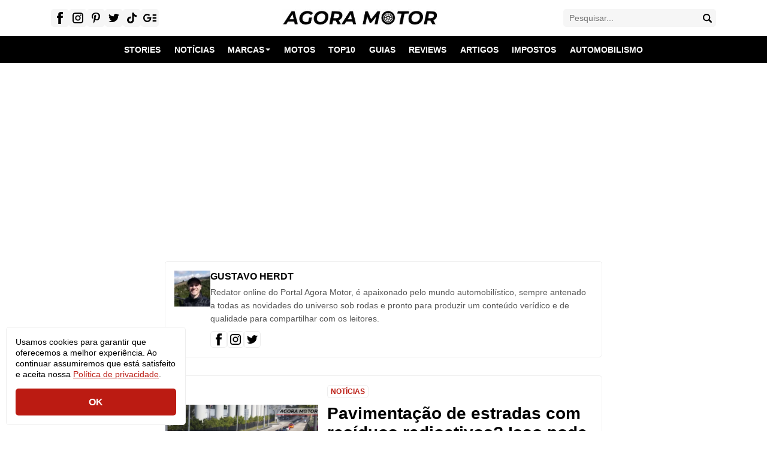

--- FILE ---
content_type: text/html; charset=UTF-8
request_url: https://www.motoragora.com.br/author/gustavo/page/3/
body_size: 16730
content:
<!DOCTYPE html><html lang="pt-BR" prefix="og: https://ogp.me/ns#"><head><meta charset="UTF-8"><link data-optimized="2" rel="stylesheet" href="https://www.motoragora.com.br/wp-content/litespeed/css/b6ac1f64419da616c4b5c778ab544111.css?ver=c4f17" /><meta name="viewport" content="width=device-width,initial-scale=1"><link rel="manifest" href="/superpwa-manifest.json"><meta name="theme-color" content="#D5E0EB"><title>Gustavo Herdt - Agora Motor - O seu Guia Automotivo Online - Página 3 de 42</title><meta name="description" content="Posts de Gustavo Herdt, autor do Agora Motor! Leia todas as notícias mais quentes do Brasil e do mundo aqui em nosso site!"/><meta name="robots" content="follow, index, max-snippet:-1, max-video-preview:-1, max-image-preview:large"/><link rel="canonical" href="https://www.motoragora.com.br/author/gustavo/page/3/" /><link rel="prev" href="https://www.motoragora.com.br/author/gustavo/page/2/" /><link rel="next" href="https://www.motoragora.com.br/author/gustavo/page/4/" /><meta property="og:locale" content="pt_BR" /><meta property="og:type" content="profile" /><meta property="og:title" content="Gustavo Herdt - Agora Motor - O seu Guia Automotivo Online - Página 3 de 42" /><meta property="og:description" content="Posts de Gustavo Herdt, autor do Agora Motor! Leia todas as notícias mais quentes do Brasil e do mundo aqui em nosso site!" /><meta property="og:url" content="https://www.motoragora.com.br/author/gustavo/page/3/" /><meta property="og:site_name" content="Agora Motor" /><meta property="og:image" content="https://www.motoragora.com.br/wp-content/uploads/2022/06/agora-motor-homepage.jpg" /><meta property="og:image:secure_url" content="https://www.motoragora.com.br/wp-content/uploads/2022/06/agora-motor-homepage.jpg" /><meta property="og:image:width" content="1200" /><meta property="og:image:height" content="630" /><meta property="og:image:alt" content="Agora Motor Página Inicial" /><meta property="og:image:type" content="image/jpeg" /><meta name="twitter:card" content="summary_large_image" /><meta name="twitter:title" content="Gustavo Herdt - Agora Motor - O seu Guia Automotivo Online - Página 3 de 42" /><meta name="twitter:description" content="Posts de Gustavo Herdt, autor do Agora Motor! Leia todas as notícias mais quentes do Brasil e do mundo aqui em nosso site!" /><meta name="twitter:site" content="@agoramotor" /><meta name="twitter:image" content="https://www.motoragora.com.br/wp-content/uploads/2022/06/agora-motor-homepage.jpg" /><meta name="twitter:label1" content="Nome" /><meta name="twitter:data1" content="Gustavo Herdt" /><meta name="twitter:label2" content="Posts" /><meta name="twitter:data2" content="825" /> <script type="application/ld+json" class="rank-math-schema">{"@context":"https://schema.org","@graph":[{"@type":"Person","@id":"https://www.motoragora.com.br/#person","name":"Agora Motor","sameAs":["https://www.facebook.com/agoramotores","https://twitter.com/agoramotor"],"image":{"@type":"ImageObject","@id":"https://www.motoragora.com.br/#logo","url":"https://www.motoragora.com.br/wp-content/uploads/2021/08/agoramotor.jpg","contentUrl":"https://www.motoragora.com.br/wp-content/uploads/2021/08/agoramotor.jpg","caption":"Agora Motor","inLanguage":"pt-BR","width":"596","height":"596"}},{"@type":"WebSite","@id":"https://www.motoragora.com.br/#website","url":"https://www.motoragora.com.br","name":"Agora Motor","alternateName":"Agora Motor","publisher":{"@id":"https://www.motoragora.com.br/#person"},"inLanguage":"pt-BR"},{"@type":"BreadcrumbList","@id":"https://www.motoragora.com.br/author/gustavo/page/3/#breadcrumb","itemListElement":[{"@type":"ListItem","position":"1","item":{"@id":"https://www.motoragora.com.br/","name":"Agora Motor"}}]},{"@type":"ProfilePage","@id":"https://www.motoragora.com.br/author/gustavo/page/3/#webpage","url":"https://www.motoragora.com.br/author/gustavo/page/3/","name":"Gustavo Herdt - Agora Motor - O seu Guia Automotivo Online - P\u00e1gina 3 de 42","isPartOf":{"@id":"https://www.motoragora.com.br/#website"},"inLanguage":"pt-BR","breadcrumb":{"@id":"https://www.motoragora.com.br/author/gustavo/page/3/#breadcrumb"}},{"@type":"Person","@id":"https://www.motoragora.com.br/author/gustavo/","name":"Gustavo Herdt","description":"Posts de Gustavo Herdt, autor do Agora Motor! Leia todas as not\u00edcias mais quentes do Brasil e do mundo aqui em nosso site!","url":"https://www.motoragora.com.br/author/gustavo/","image":{"@type":"ImageObject","@id":"https://secure.gravatar.com/avatar/094b722f4f03dc398081f0d100d84be4?s=96&amp;d=mm&amp;r=g","url":"https://secure.gravatar.com/avatar/094b722f4f03dc398081f0d100d84be4?s=96&amp;d=mm&amp;r=g","caption":"Gustavo Herdt","inLanguage":"pt-BR"},"sameAs":["https://www.motoragora.com.br/","https://www.facebook.com/gustavo.herdt.31/","https://twitter.com/https://twitter.com/GustavoHerdt"],"mainEntityOfPage":{"@id":"https://www.motoragora.com.br/author/gustavo/page/3/#webpage"}}]}</script> <style id='rank-math-toc-block-style-inline-css' type='text/css'>.wp-block-rank-math-toc-block nav ol{counter-reset:item}.wp-block-rank-math-toc-block nav ol li{display:block}.wp-block-rank-math-toc-block nav ol li:before{content:counters(item, ".") ". ";counter-increment:item}</style><style id='lt-vars-inline-css' type='text/css'>:root {
		--lt-color-header: #ffffff;
		--lt-color-primary: #000000;
		--lt-color-secondary: #BB1B12;
		--lt-color-bg-primary: #ffffff;
		--lt-color-bg-secondary: #F6F6F6;
		--lt-color-bg-form: #F6F6F6;
		--lt-color-bg-content: #ffffff;
		--lt-color-border: #EEEEEE;
		--lt-color-text-primary: #000000;
		--lt-color-text-secondary: #555555;
		--lt-color-text-form: #000000;
		--lt-content-max-width: 730px;
		--lt-font-size-small: .75rem;
		--lt-font-size-medium: 1rem;
		--lt-font-size-large: 1.75rem;
	}</style><link rel="https://api.w.org/" href="https://www.motoragora.com.br/wp-json/" /><link rel="alternate" type="application/json" href="https://www.motoragora.com.br/wp-json/wp/v2/users/26" /><script src="[data-uri]" defer></script> <style>@media (max-width: 768px) {
				.logo {
					height: 24px;
					width: 210px;
				}
			}</style><link rel="icon" href="https://www.motoragora.com.br/wp-content/uploads/2020/08/cropped-75660-32x32.png" sizes="32x32" /><link rel="icon" href="https://www.motoragora.com.br/wp-content/uploads/2020/08/cropped-75660-192x192.png" sizes="192x192" /><link rel="apple-touch-icon" href="https://www.motoragora.com.br/wp-content/uploads/2020/08/cropped-75660-180x180.png" /><meta name="msapplication-TileImage" content="https://www.motoragora.com.br/wp-content/uploads/2020/08/cropped-75660-270x270.png" /><meta name="facebook-domain-verification" content="dwpphwopjc3ve4uv3inwrvhj2v0oiq" /><style type="text/css" id="wp-custom-css">.kk-star-ratings .kksr-muted {
    opacity: 1 !important;
}</style> <script async src="https://pagead2.googlesyndication.com/pagead/js/adsbygoogle.js?client=ca-pub-5226837136580855"
     crossorigin="anonymous"></script>  <script src="https://www.googletagmanager.com/gtag/js?id=G-P95MHGB7QR" defer data-deferred="1"></script> <script src="[data-uri]" defer></script> </head><body class="archive paged author author-gustavo author-26 wp-embed-responsive paged-3 author-paged-3">
<a class="skip-to-content" href="#main">Pular para o conteúdo</a><header class="header max" role="banner"><div class="header__bar wrapper"><span class="logo logo--header logo--img">Agora Motor - O seu Guia Automotivo Online <a class="logo__link" href="https://www.motoragora.com.br"><picture><source srcset="https://www.motoragora.com.br/wp-content/webp-express/webp-images/doc-root/wp-content/uploads/2023/08/logo.png.webp" type="image/webp"><img class="logo__img webpexpress-processed" src="https://www.motoragora.com.br/wp-content/uploads/2023/08/logo.png" alt="Agora Motor - O seu Guia Automotivo Online" width="263" height="30"></picture></a></span>
<button class="nav-open button-icon" type="button" aria-label="Abrir menu">
<i class="icon icon--menu icon--center"><svg xmlns="http://www.w3.org/2000/svg" width="15.299" height="14" viewBox="0 0 15.299 14" preserveAspectRatio="xMinYMin meet"><title>Menu</title><path d="M1.263 2.562A1.233 1.233 0 01-.004 1.3 1.264 1.264 0 011.259 0h12.737a1.294 1.294 0 011.3 1.3 1.264 1.264 0 01-1.3 1.263z"/><path d="M13.996 5.701a1.294 1.294 0 011.3 1.3 1.264 1.264 0 01-1.3 1.263H1.263A1.233 1.233 0 010 7.001a1.264 1.264 0 011.263-1.3z"/><path d="M13.996 11.438a1.264 1.264 0 011.3 1.263 1.294 1.294 0 01-1.3 1.3H1.263A1.264 1.264 0 010 12.701a1.233 1.233 0 011.263-1.263z"/></svg></i>					</button><ul class="social"><li class="social__icon">
<a href="https://www.facebook.com/agoramotores" target="_blank" rel="noopener nofollow">
<i class="icon icon--facebook icon--center"><svg xmlns="http://www.w3.org/2000/svg" width="9.023" height="19.574" viewBox="0 0 9.023 19.574" preserveAspectRatio="xMinYMin meet"><title>Facebook</title><path d="M1.928 4.092v2.23H0v3.447h1.928v9.805h4.055V9.769H8.66l.355-3.443H5.983V4.297a.825.825 0 01.861-.938h2.179V.014l-3-.014a3.8 3.8 0 00-4.095 4.092z"/></svg></i>				</a></li><li class="social__icon">
<a href="https://www.instagram.com/agoramotor/" target="_blank" rel="noopener nofollow">
<i class="icon icon--instagram icon--center"><svg xmlns="http://www.w3.org/2000/svg" width="17.022" height="17.022" viewBox="0 0 17.022 17.022" preserveAspectRatio="xMinYMin meet"><title>Instagram</title><path d="M8.511 4.127a4.384 4.384 0 104.384 4.384 4.389 4.389 0 00-4.384-4.384zm0 6.916a2.532 2.532 0 112.531-2.532 2.535 2.535 0 01-2.531 2.532z"/><path d="M12.728 0H4.294A4.3 4.3 0 000 4.294v8.434a4.3 4.3 0 004.294 4.294h8.434a4.3 4.3 0 004.294-4.294V4.294A4.3 4.3 0 0012.728 0zm2.442 12.728a2.445 2.445 0 01-2.442 2.442H4.294a2.445 2.445 0 01-2.442-2.442V4.294a2.445 2.445 0 012.442-2.441h8.434a2.445 2.445 0 012.442 2.441z"/><path d="M13.051 3.085a1.038 1.038 0 101.038 1.037 1.038 1.038 0 00-1.038-1.037z"/></svg></i>				</a></li><li class="social__icon">
<a href="https://br.pinterest.com/agora_motor/" target="_blank" rel="noopener nofollow">
<i class="icon icon--pinterest icon--center"><svg xmlns="http://www.w3.org/2000/svg" width="14.493" height="18.628" viewBox="0 0 14.493 18.628" preserveAspectRatio="xMinYMin meet"><title>Pinterest</title><path d="M8.457 13.512a5.076 5.076 0 01-2.5-1.191c-.489 2.564-1.086 5.023-2.856 6.307-.546-3.876.8-6.787 1.428-9.876-1.067-1.8.128-5.415 2.38-4.523 2.77 1.1-2.4 6.681 1.072 7.378 3.623.728 5.1-6.287 2.855-8.569C7.589-.256 1.385 2.964 2.149 7.68c.185 1.153 1.377 1.5.475 3.094-2.077-.461-2.7-2.1-2.618-4.284A6.993 6.993 0 016.314.063C10.228-.375 13.9 1.5 14.407 5.181c.571 4.154-1.766 8.653-5.951 8.331zm0 0"/></svg></i>				</a></li><li class="social__icon">
<a href="https://twitter.com/agoramotor" target="_blank" rel="noopener nofollow">
<i class="icon icon--twitter icon--center"><svg xmlns="http://www.w3.org/2000/svg" width="17.475" height="14.203" viewBox="0 0 17.475 14.203" preserveAspectRatio="xMinYMin meet"><title>Twitter</title><path d="M16.993.263a7.188 7.188 0 01-2.277.869 3.587 3.587 0 00-6.2 2.453 3.618 3.618 0 00.092.818A10.175 10.175 0 011.219.656a3.589 3.589 0 001.108 4.787 3.559 3.559 0 01-1.624-.449v.046a3.588 3.588 0 002.876 3.515 3.6 3.6 0 01-1.619.062 3.59 3.59 0 003.35 2.49 7.191 7.191 0 01-4.453 1.534 7.075 7.075 0 01-.855-.05 10.2 10.2 0 0015.7-8.59c0-.156 0-.31-.01-.464a7.283 7.283 0 001.788-1.855 7.143 7.143 0 01-2.059.564A3.6 3.6 0 0016.993.263z"/></svg></i>				</a></li><li class="social__icon">
<a href="https://www.tiktok.com/@agoramotor" target="_blank" rel="noopener nofollow">
<i class="icon icon--tiktok icon--center"><svg xmlns="http://www.w3.org/2000/svg" width="16" height="18.461" viewBox="0 0 16 18.461" preserveAspectRatio="xMinYMin meet"><title>Tiktok</title><path d="M14.007 3.948a4.2 4.2 0 01-.363-.212 5.11 5.11 0 01-.933-.793 4.4 4.4 0 01-1.052-2.17A2.673 2.673 0 0111.621 0h-3.17v12.26c0 .165 0 .327-.007.488v.06a.132.132 0 010 .027v.007a2.692 2.692 0 01-1.354 2.137 2.646 2.646 0 01-1.312.346 2.692 2.692 0 010-5.384 2.65 2.65 0 01.823.13V6.843a5.889 5.889 0 00-4.54 1.327A6.222 6.222 0 00.703 9.844a5.8 5.8 0 00-.7 2.663 6.285 6.285 0 00.34 2.1v.008a6.2 6.2 0 00.861 1.57 6.443 6.443 0 001.373 1.3v-.008l.008.008a5.932 5.932 0 003.237.975 5.73 5.73 0 002.4-.531 6.028 6.028 0 001.951-1.466 6.094 6.094 0 001.068-1.763 6.617 6.617 0 00.383-2.02v-6.5c.038.023.551.362.551.362a7.333 7.333 0 001.889.781 10.881 10.881 0 001.939.265V4.433a4.111 4.111 0 01-1.996-.485z"/></svg></i>				</a></li><li class="social__icon">
<a href="https://news.google.com/publications/CAAqLggKIihDQklTR0FnTWFoUUtFbUZuYjNKaGJXOTBiM0p6TG1OdmJTNWljaWdBUAE?hl=pt-BR&amp;gl=BR&amp;ceid=BR%3Apt-419" target="_blank" rel="noopener nofollow">
<i class="icon icon--google icon--center"><svg xmlns="http://www.w3.org/2000/svg" width="22" height="13.415" viewBox="0 0 22 13.415" preserveAspectRatio="xMinYMin meet"><title>Google News</title><path d="M6.707 13.415a6.715 6.715 0 006.707-6.707v-1.15H6.707v2.3h4.256a4.408 4.408 0 11-1.216-4.342l1.586-1.665a6.707 6.707 0 10-4.626 11.564z"/><path d="M15.715.958h6.286v2.3h-6.286z"/><path d="M15.715 5.557h6.286v2.3h-6.286z"/><path d="M15.715 10.157h6.286v2.3h-6.286z"/></svg></i>				</a></li></ul><div class="header__search">
<button class="header__button search-header-open button-icon" type="button" aria-label="Abrir busca">
<i class="icon icon--search icon--text"><svg xmlns="http://www.w3.org/2000/svg" width="15" height="15" viewBox="0 0 15 15"><path d="M14.633 12.86l-3.258-3.258c-.017-.017-.038-.03-.056-.046a6.17 6.17 0 10-1.762 1.763c.016.018.028.038.045.056l3.259 3.258a1.253 1.253 0 001.772-1.773zm-8.466-2.664a4.029 4.029 0 114.029-4.029 4.029 4.029 0 01-4.029 4.029z"/></svg></i>					</button><form class="search-header" method="get" action="https://www.motoragora.com.br" role="search">
<label class="search-header__label screen-reader-text" id="search-field-label" for="search-field">Faça uma busca:</label>
<input class="search-header__input" id="search-field" aria-labelledby="search-field-label" type="text" name="s" placeholder="Pesquisar..." value="">
<button class="search-header__submit button-icon" type="submit" aria-label="Buscar">
<i class="icon icon--search icon--center"><svg xmlns="http://www.w3.org/2000/svg" width="15" height="15" viewBox="0 0 15 15"><path d="M14.633 12.86l-3.258-3.258c-.017-.017-.038-.03-.056-.046a6.17 6.17 0 10-1.762 1.763c.016.018.028.038.045.056l3.259 3.258a1.253 1.253 0 001.772-1.773zm-8.466-2.664a4.029 4.029 0 114.029-4.029 4.029 4.029 0 01-4.029 4.029z"/></svg></i>						</button><button class="search-header-close button-icon" type="button" aria-label="Fechar busca">
<i class="icon icon--search-close icon--center"><svg xmlns="http://www.w3.org/2000/svg" width="10" height="10" viewBox="0 0 10 10" preserveAspectRatio="xMinYMin meet"><title>Fechar busca</title><path d="M1.667 0L10 8.333 8.334 10 0 1.667z"/><path d="M0 8.333L8.333 0 10 1.666 1.667 10z"/></svg></i>						</button></form></div></div><nav class="nav" role="navigation" aria-label="Menu Principal" itemscope itemtype="https://schema.org/SiteNavigationElement"><span class="nav__home nav__item"><a href="https://www.motoragora.com.br">Início</a></span><ul id="primary" class="nav__list"><li class="nav__item"><a href="https://www.motoragora.com.br/web-stories/" itemprop="url"><span itemprop="name">Stories</span></a></li><li class="nav__item"><a href="https://www.motoragora.com.br/noticias/" itemprop="url"><span itemprop="name">Notícias</span></a></li><li class="nav__item nav__item--submenu"><a href="https://www.motoragora.com.br/marcas/" itemprop="url" aria-haspopup="true" aria-expanded="false"><span itemprop="name">Marcas</span></a><ul class="nav__submenu"><li class="nav__submenu__item"><a href="https://www.motoragora.com.br/agrale/" itemprop="url"><span itemprop="name">Agrale</span></a></li><li class="nav__submenu__item"><a href="https://www.motoragora.com.br/audi/" itemprop="url"><span itemprop="name">Audi</span></a></li><li class="nav__submenu__item"><a href="https://www.motoragora.com.br/bmw/" itemprop="url"><span itemprop="name">BMW</span></a></li><li class="nav__submenu__item"><a href="https://www.motoragora.com.br/caoa-chery/" itemprop="url"><span itemprop="name">Caoa Chery</span></a></li><li class="nav__submenu__item"><a href="https://www.motoragora.com.br/chevrolet/" itemprop="url"><span itemprop="name">Chevrolet</span></a></li><li class="nav__submenu__item"><a href="https://www.motoragora.com.br/citroen/" itemprop="url"><span itemprop="name">Citroën</span></a></li><li class="nav__submenu__item"><a href="https://www.motoragora.com.br/effa/" itemprop="url"><span itemprop="name">EFFA</span></a></li><li class="nav__submenu__item"><a href="https://www.motoragora.com.br/ferrari/" itemprop="url"><span itemprop="name">Ferrari</span></a></li><li class="nav__submenu__item"><a href="https://www.motoragora.com.br/fiat/" itemprop="url"><span itemprop="name">Fiat</span></a></li><li class="nav__submenu__item"><a href="https://www.motoragora.com.br/ford/" itemprop="url"><span itemprop="name">Ford</span></a></li><li class="nav__submenu__item"><a href="https://www.motoragora.com.br/honda/" itemprop="url"><span itemprop="name">Honda</span></a></li><li class="nav__submenu__item"><a href="https://www.motoragora.com.br/hyundai/" itemprop="url"><span itemprop="name">Hyundai</span></a></li><li class="nav__submenu__item"><a href="https://www.motoragora.com.br/jac/" itemprop="url"><span itemprop="name">JAC Motors</span></a></li><li class="nav__submenu__item"><a href="https://www.motoragora.com.br/jaguar/" itemprop="url"><span itemprop="name">Jaguar</span></a></li><li class="nav__submenu__item"><a href="https://www.motoragora.com.br/jeep/" itemprop="url"><span itemprop="name">Jeep</span></a></li><li class="nav__submenu__item"><a href="https://www.motoragora.com.br/kia/" itemprop="url"><span itemprop="name">Kia</span></a></li><li class="nav__submenu__item"><a href="https://www.motoragora.com.br/lamborghini/" itemprop="url"><span itemprop="name">Lamborghini</span></a></li><li class="nav__submenu__item"><a href="https://www.motoragora.com.br/land-rover/" itemprop="url"><span itemprop="name">Land Rover</span></a></li><li class="nav__submenu__item"><a href="https://www.motoragora.com.br/lexus/" itemprop="url"><span itemprop="name">Lexus</span></a></li><li class="nav__submenu__item"><a href="https://www.motoragora.com.br/maserati/" itemprop="url"><span itemprop="name">Maserati</span></a></li><li class="nav__submenu__item"><a href="https://www.motoragora.com.br/mclaren/" itemprop="url"><span itemprop="name">Mclaren</span></a></li><li class="nav__submenu__item"><a href="https://www.motoragora.com.br/mercedes-benz/" itemprop="url"><span itemprop="name">Mercedes-Benz</span></a></li><li class="nav__submenu__item"><a href="https://www.motoragora.com.br/mini/" itemprop="url"><span itemprop="name">Mini</span></a></li><li class="nav__submenu__item"><a href="https://www.motoragora.com.br/mitsubishi/" itemprop="url"><span itemprop="name">Mitsubishi</span></a></li><li class="nav__submenu__item"><a href="https://www.motoragora.com.br/nissan/" itemprop="url"><span itemprop="name">Nissan</span></a></li><li class="nav__submenu__item"><a href="https://www.motoragora.com.br/peugeot/" itemprop="url"><span itemprop="name">Peugeot</span></a></li><li class="nav__submenu__item"><a href="https://www.motoragora.com.br/porsche/" itemprop="url"><span itemprop="name">Porsche</span></a></li><li class="nav__submenu__item"><a href="https://www.motoragora.com.br/ram/" itemprop="url"><span itemprop="name">RAM</span></a></li><li class="nav__submenu__item"><a href="https://www.motoragora.com.br/renault/" itemprop="url"><span itemprop="name">Renault</span></a></li><li class="nav__submenu__item"><a href="https://www.motoragora.com.br/subaru/" itemprop="url"><span itemprop="name">Subaru</span></a></li><li class="nav__submenu__item"><a href="https://www.motoragora.com.br/suzuki/" itemprop="url"><span itemprop="name">Suzuki</span></a></li><li class="nav__submenu__item"><a href="https://www.motoragora.com.br/toyota/" itemprop="url"><span itemprop="name">Toyota</span></a></li><li class="nav__submenu__item"><a href="https://www.motoragora.com.br/troller/" itemprop="url"><span itemprop="name">Troller</span></a></li><li class="nav__submenu__item"><a href="https://www.motoragora.com.br/volkswagen/" itemprop="url"><span itemprop="name">Volkswagen</span></a></li><li class="nav__submenu__item"><a href="https://www.motoragora.com.br/volvo/" itemprop="url"><span itemprop="name">Volvo</span></a></li><li class="nav__submenu__item"><a href="https://www.motoragora.com.br/outras/" itemprop="url"><span itemprop="name">Outras</span></a></li></ul></li><li class="nav__item"><a href="https://www.motoragora.com.br/motos/" itemprop="url"><span itemprop="name">Motos</span></a></li><li class="nav__item"><a href="https://www.motoragora.com.br/top10/" itemprop="url"><span itemprop="name">Top10</span></a></li><li class="nav__item"><a href="https://www.motoragora.com.br/guias/" itemprop="url"><span itemprop="name">Guias</span></a></li><li class="nav__item"><a href="https://www.motoragora.com.br/reviews/" itemprop="url"><span itemprop="name">Reviews</span></a></li><li class="nav__item"><a href="https://www.motoragora.com.br/artigos/" itemprop="url"><span itemprop="name">Artigos</span></a></li><li class="nav__item"><a href="https://www.motoragora.com.br/impostos/" itemprop="url"><span itemprop="name">Impostos</span></a></li><li class="nav__item"><a href="https://www.motoragora.com.br/automobilismo/" itemprop="url"><span itemprop="name">Automobilismo</span></a></li></ul>
<button class="nav-close button-icon" type="button" aria-label="Fechar menu">
<i class="icon icon--menu-close icon--center"><svg xmlns="http://www.w3.org/2000/svg" width="14" height="14" viewBox="0 0 14 14" preserveAspectRatio="xMinYMin meet"><title>Fechar menu</title><path fill="#fff" d="M1.826 0L14 12.174l-1.826 1.825L0 1.826z"/><path fill="#fff" d="M0 12.174L12.174 0 14 1.827 1.826 14z"/></svg></i>					</button></nav></header><main class="main max" id="main" role="main"><div class="wrapper wrapper--cols"><section class="wrapper__content"><header class="heading max"><div class="bio max">
<span class="bio__avatar"><picture><source srcset="https://www.motoragora.com.br/wp-content/webp-express/webp-images/doc-root/wp-content/uploads/2023/08/26_avatar-60x60.png.webp" type="image/webp"><img alt="Gustavo Herdt" src="https://www.motoragora.com.br/wp-content/uploads/2023/08/26_avatar-60x60.png" class="bio__avatar__img lazyload webpexpress-processed" height="60" width="60"></picture></span><div class="bio__description"><h1 class="bio__author"><a href="https://www.motoragora.com.br/author/gustavo/" title="Posts de Gustavo Herdt" rel="author">Gustavo Herdt</a></h1>Redator online do Portal Agora Motor, é apaixonado pelo mundo automobilístico, sempre antenado a todas as novidades do universo sob rodas e pronto para produzir um conteúdo verídico e de qualidade para compartilhar com os leitores.<ul class="social social--bio"><li class="social__icon">
<a href="https://www.facebook.com/gustavo.herdt.31/" target="_blank" rel="noopener nofollow" aria-label="facebook">
<i class="icon icon--facebook icon--center"><svg xmlns="http://www.w3.org/2000/svg" width="9.023" height="19.574" viewBox="0 0 9.023 19.574" preserveAspectRatio="xMinYMin meet"><title>Facebook</title><path d="M1.928 4.092v2.23H0v3.447h1.928v9.805h4.055V9.769H8.66l.355-3.443H5.983V4.297a.825.825 0 01.861-.938h2.179V.014l-3-.014a3.8 3.8 0 00-4.095 4.092z"/></svg></i>							</a></li><li class="social__icon">
<a href="https://www.instagram.com/gustavoherdt/" target="_blank" rel="noopener nofollow" aria-label="instagram">
<i class="icon icon--instagram icon--center"><svg xmlns="http://www.w3.org/2000/svg" width="17.022" height="17.022" viewBox="0 0 17.022 17.022" preserveAspectRatio="xMinYMin meet"><title>Instagram</title><path d="M8.511 4.127a4.384 4.384 0 104.384 4.384 4.389 4.389 0 00-4.384-4.384zm0 6.916a2.532 2.532 0 112.531-2.532 2.535 2.535 0 01-2.531 2.532z"/><path d="M12.728 0H4.294A4.3 4.3 0 000 4.294v8.434a4.3 4.3 0 004.294 4.294h8.434a4.3 4.3 0 004.294-4.294V4.294A4.3 4.3 0 0012.728 0zm2.442 12.728a2.445 2.445 0 01-2.442 2.442H4.294a2.445 2.445 0 01-2.442-2.442V4.294a2.445 2.445 0 012.442-2.441h8.434a2.445 2.445 0 012.442 2.441z"/><path d="M13.051 3.085a1.038 1.038 0 101.038 1.037 1.038 1.038 0 00-1.038-1.037z"/></svg></i>							</a></li><li class="social__icon">
<a href="https://twitter.com/GustavoHerdt" target="_blank" rel="noopener nofollow" aria-label="twitter">
<i class="icon icon--twitter icon--center"><svg xmlns="http://www.w3.org/2000/svg" width="17.475" height="14.203" viewBox="0 0 17.475 14.203" preserveAspectRatio="xMinYMin meet"><title>Twitter</title><path d="M16.993.263a7.188 7.188 0 01-2.277.869 3.587 3.587 0 00-6.2 2.453 3.618 3.618 0 00.092.818A10.175 10.175 0 011.219.656a3.589 3.589 0 001.108 4.787 3.559 3.559 0 01-1.624-.449v.046a3.588 3.588 0 002.876 3.515 3.6 3.6 0 01-1.619.062 3.59 3.59 0 003.35 2.49 7.191 7.191 0 01-4.453 1.534 7.075 7.075 0 01-.855-.05 10.2 10.2 0 0015.7-8.59c0-.156 0-.31-.01-.464a7.283 7.283 0 001.788-1.855 7.143 7.143 0 01-2.059.564A3.6 3.6 0 0016.993.263z"/></svg></i>							</a></li></ul></div></div></header><div class="loop loop--main"><article class="loop__item"><div class="loop__item__thumb">
<a href="https://www.motoragora.com.br/pavimentacao-com-residuos-radioativos/">
<img class="thumb lazyload" src="data:image/svg+xml,%3Csvg xmlns='http://www.w3.org/2000/svg' viewBox='0 0 135 76'%3E%3C/svg%3E" data-src="https://www.motoragora.com.br/wp-content/uploads/2023/05/pavimentacao-de-estradas-com-residuos-radioativos-eua.webp" data-srcset="https://www.motoragora.com.br/wp-content/uploads/2023/05/pavimentacao-de-estradas-com-residuos-radioativos-eua.webp 980w, https://www.motoragora.com.br/wp-content/uploads/2023/05/pavimentacao-de-estradas-com-residuos-radioativos-eua.webp 768w" alt="Pavimentação de estradas com resíduos radioativos? Isso pode se tornar realidade nos EUA" width="135" height="76">		</a></div><div class="loop__item__description">
<a class="label" href="https://www.motoragora.com.br/noticias/">Notícias</a><h2 class="loop__item__title title title--medium"><a href="https://www.motoragora.com.br/pavimentacao-com-residuos-radioativos/">Pavimentação de estradas com resíduos radioativos? Isso pode se tornar realidade nos EUA</a></h2><p>Um projeto de lei na Flórida pode levar à utilização de resíduos radioativos na pavimentação&#8230;</p><div class="loop__item__info">
<span class="loop__item__author">Gustavo Herdt</span><time class="loop__item__date" datetime="2023-05-22T14:45:00-03:00">22/05/2023</time></div></div></article><article class="loop__item"><div class="loop__item__thumb">
<a href="https://www.motoragora.com.br/como-maserati-esta-se-despedindo-do-motor-v8/">
<img class="thumb lazyload" src="data:image/svg+xml,%3Csvg xmlns='http://www.w3.org/2000/svg' viewBox='0 0 135 76'%3E%3C/svg%3E" data-src="https://www.motoragora.com.br/wp-content/uploads/2023/05/como-maserati-esta-se-despedindo-do-motor-v8.webp" data-srcset="https://www.motoragora.com.br/wp-content/uploads/2023/05/como-maserati-esta-se-despedindo-do-motor-v8.webp 980w, https://www.motoragora.com.br/wp-content/uploads/2023/05/como-maserati-esta-se-despedindo-do-motor-v8.webp 768w" alt="Como Maserati está se despedindo do motor V8" width="135" height="76">		</a></div><div class="loop__item__description">
<a class="label" href="https://www.motoragora.com.br/noticias/">Notícias</a><h2 class="loop__item__title title title--medium"><a href="https://www.motoragora.com.br/como-maserati-esta-se-despedindo-do-motor-v8/">Como Maserati está se despedindo do motor V8</a></h2><p>A fabricante italiana Maserati está se despedindo dos motores V8 após mais de seis décadas&#8230;</p><div class="loop__item__info">
<span class="loop__item__author">Gustavo Herdt</span><time class="loop__item__date" datetime="2023-05-22T14:40:00-03:00">22/05/2023</time></div></div></article><article class="loop__item"><div class="loop__item__thumb">
<a href="https://www.motoragora.com.br/moto-da-honda-que-tem-10-anos-de-garantia/">
<img class="thumb lazyload" src="data:image/svg+xml,%3Csvg xmlns='http://www.w3.org/2000/svg' viewBox='0 0 135 76'%3E%3C/svg%3E" data-src="https://www.motoragora.com.br/wp-content/uploads/2023/05/moto-da-honda-que-tem-impressionantes-10-anos-de-garantia.webp" data-srcset="https://www.motoragora.com.br/wp-content/uploads/2023/05/moto-da-honda-que-tem-impressionantes-10-anos-de-garantia.webp 980w, https://www.motoragora.com.br/wp-content/uploads/2023/05/moto-da-honda-que-tem-impressionantes-10-anos-de-garantia.webp 768w" alt="Essa é a moto da Honda que tem impressionantes 10 anos de garantia" width="135" height="76">		</a></div><div class="loop__item__description">
<a class="label" href="https://www.motoragora.com.br/noticias/">Notícias</a><h2 class="loop__item__title title title--medium"><a href="https://www.motoragora.com.br/moto-da-honda-que-tem-10-anos-de-garantia/">Essa é a moto da Honda que tem impressionantes 10 anos de garantia</a></h2><p>A montadora japonesa Honda lançou na Índia a sua nova motocicleta Shine 100 2023, que&#8230;</p><div class="loop__item__info">
<span class="loop__item__author">Gustavo Herdt</span><time class="loop__item__date" datetime="2023-05-22T14:35:00-03:00">22/05/2023</time></div></div></article><article class="loop__item"><div class="loop__item__thumb">
<a href="https://www.motoragora.com.br/icone-da-temporada-de-corrida-da-ferrari/">
<img class="thumb lazyload" src="data:image/svg+xml,%3Csvg xmlns='http://www.w3.org/2000/svg' viewBox='0 0 135 76'%3E%3C/svg%3E" data-src="https://www.motoragora.com.br/wp-content/uploads/2023/05/este-icone-estrelou-a-temporada-de-corrida-perfeita-da-ferrari.webp" data-srcset="https://www.motoragora.com.br/wp-content/uploads/2023/05/este-icone-estrelou-a-temporada-de-corrida-perfeita-da-ferrari.webp 980w, https://www.motoragora.com.br/wp-content/uploads/2023/05/este-icone-estrelou-a-temporada-de-corrida-perfeita-da-ferrari.webp 768w" alt="Este ícone de US $ 11 milhões estrelou a temporada de corrida perfeita da Ferrari em 1972" width="135" height="76">		</a></div><div class="loop__item__description">
<a class="label" href="https://www.motoragora.com.br/noticias/">Notícias</a><h2 class="loop__item__title title title--medium"><a href="https://www.motoragora.com.br/icone-da-temporada-de-corrida-da-ferrari/">Este ícone de US $ 11 milhões estrelou a temporada de corrida perfeita da Ferrari em 1972</a></h2><p>A Scuderia Ferrari Works, equipe de corrida da montadora italiana, ficou conhecida pelo seu carro&#8230;</p><div class="loop__item__info">
<span class="loop__item__author">Gustavo Herdt</span><time class="loop__item__date" datetime="2023-05-22T14:30:00-03:00">22/05/2023</time></div></div></article><article class="loop__item"><div class="loop__item__thumb">
<a href="https://www.motoragora.com.br/ducati-supersport-950-moto-para-pilotos/">
<img class="thumb lazyload" src="data:image/svg+xml,%3Csvg xmlns='http://www.w3.org/2000/svg' viewBox='0 0 135 76'%3E%3C/svg%3E" data-src="https://www.motoragora.com.br/wp-content/uploads/2023/05/supersport-950-moto-para-pilotos-novos-e-experientes.webp" data-srcset="https://www.motoragora.com.br/wp-content/uploads/2023/05/supersport-950-moto-para-pilotos-novos-e-experientes.webp 980w, https://www.motoragora.com.br/wp-content/uploads/2023/05/supersport-950-moto-para-pilotos-novos-e-experientes.webp 768w" alt="SuperSport 950 é a moto esportiva da Ducati adequada para pilotos novos e experientes" width="135" height="76">		</a></div><div class="loop__item__description">
<a class="label" href="https://www.motoragora.com.br/noticias/">Notícias</a><h2 class="loop__item__title title title--medium"><a href="https://www.motoragora.com.br/ducati-supersport-950-moto-para-pilotos/">SuperSport 950 é a moto esportiva da Ducati adequada para pilotos novos e experientes</a></h2><p>A Ducati apresenta sua nova motocicleta esportiva, o SuperSport 950, que promete ser uma opção&#8230;</p><div class="loop__item__info">
<span class="loop__item__author">Gustavo Herdt</span><time class="loop__item__date" datetime="2023-05-22T14:25:00-03:00">22/05/2023</time></div></div></article><article class="loop__item"><div class="loop__item__thumb">
<a href="https://www.motoragora.com.br/tesla-model-3-apos-3-anos/">
<img class="thumb lazyload" src="data:image/svg+xml,%3Csvg xmlns='http://www.w3.org/2000/svg' viewBox='0 0 135 76'%3E%3C/svg%3E" data-src="https://www.motoragora.com.br/wp-content/uploads/2023/05/tesla-model-3-apos-3-anos.webp" data-srcset="https://www.motoragora.com.br/wp-content/uploads/2023/05/tesla-model-3-apos-3-anos.webp 980w, https://www.motoragora.com.br/wp-content/uploads/2023/05/tesla-model-3-apos-3-anos.webp 768w" alt="Tesla Model 3 após 3 anos: custos, degradação da bateria, prós e contras" width="135" height="76">		</a></div><div class="loop__item__description">
<a class="label" href="https://www.motoragora.com.br/noticias/">Notícias</a><h2 class="loop__item__title title title--medium"><a href="https://www.motoragora.com.br/tesla-model-3-apos-3-anos/">Tesla Model 3 após 3 anos: custos, degradação da bateria, prós e contras</a></h2><p>Um dos carros elétricos mais populares do mundo é o Tesla Model 3, que apesar&#8230;</p><div class="loop__item__info">
<span class="loop__item__author">Gustavo Herdt</span><time class="loop__item__date" datetime="2023-05-22T14:20:00-03:00">22/05/2023</time></div></div></article><article class="loop__item"><div class="loop__item__thumb">
<a href="https://www.motoragora.com.br/carro-lancha/">
<img class="thumb lazyload" src="data:image/svg+xml,%3Csvg xmlns='http://www.w3.org/2000/svg' viewBox='0 0 135 76'%3E%3C/svg%3E" data-src="https://www.motoragora.com.br/wp-content/uploads/2023/05/carro-lancha.webp" data-srcset="https://www.motoragora.com.br/wp-content/uploads/2023/05/carro-lancha.webp 980w, https://www.motoragora.com.br/wp-content/uploads/2023/05/carro-lancha.webp 768w" alt="Carro lancha? Conheça o esportivo capaz de navegar na água até 100 km/h" width="135" height="76">		</a></div><div class="loop__item__description">
<a class="label" href="https://www.motoragora.com.br/noticias/">Notícias</a><h2 class="loop__item__title title title--medium"><a href="https://www.motoragora.com.br/carro-lancha/">Carro lancha? Conheça o esportivo capaz de navegar na água até 100 km/h</a></h2><p>Um carro esportivo de luxo que anda na água chama a atenção em Itajaí, município&#8230;</p><div class="loop__item__info">
<span class="loop__item__author">Gustavo Herdt</span><time class="loop__item__date" datetime="2023-05-22T14:15:00-03:00">22/05/2023</time></div></div></article><article class="loop__item"><div class="loop__item__thumb">
<a href="https://www.motoragora.com.br/compre-um-bmw-eletrico-e-abaixe-sua-conta/">
<img class="thumb lazyload" src="data:image/svg+xml,%3Csvg xmlns='http://www.w3.org/2000/svg' viewBox='0 0 135 76'%3E%3C/svg%3E" data-src="https://www.motoragora.com.br/wp-content/uploads/2023/05/compre-um-bmw-eletrico-e-abaixe-sua-conta-de-eletricidade-domestica.webp" data-srcset="https://www.motoragora.com.br/wp-content/uploads/2023/05/compre-um-bmw-eletrico-e-abaixe-sua-conta-de-eletricidade-domestica.webp 980w, https://www.motoragora.com.br/wp-content/uploads/2023/05/compre-um-bmw-eletrico-e-abaixe-sua-conta-de-eletricidade-domestica.webp 768w" alt="Compre um BMW elétrico e abaixe sua conta de eletricidade doméstica" width="135" height="76">		</a></div><div class="loop__item__description">
<a class="label" href="https://www.motoragora.com.br/noticias/">Notícias</a><h2 class="loop__item__title title title--medium"><a href="https://www.motoragora.com.br/compre-um-bmw-eletrico-e-abaixe-sua-conta/">Compre um BMW elétrico e abaixe sua conta de eletricidade doméstica</a></h2><p>A fabricante de automóveis BMW está realizando testes na região da Califórnia, nos Estados Unidos,&#8230;</p><div class="loop__item__info">
<span class="loop__item__author">Gustavo Herdt</span><time class="loop__item__date" datetime="2023-05-22T14:10:00-03:00">22/05/2023</time></div></div></article><article class="loop__item"><div class="loop__item__thumb">
<a href="https://www.motoragora.com.br/challenger-original-black-ghost/">
<img class="thumb lazyload" src="data:image/svg+xml,%3Csvg xmlns='http://www.w3.org/2000/svg' viewBox='0 0 135 76'%3E%3C/svg%3E" data-src="https://www.motoragora.com.br/wp-content/uploads/2023/05/challenger-original-black-ghost-se-torna-um-carro-de-1-milhao-de-dolares.webp" data-srcset="https://www.motoragora.com.br/wp-content/uploads/2023/05/challenger-original-black-ghost-se-torna-um-carro-de-1-milhao-de-dolares.webp 980w, https://www.motoragora.com.br/wp-content/uploads/2023/05/challenger-original-black-ghost-se-torna-um-carro-de-1-milhao-de-dolares.webp 768w" alt="Challenger original "Black Ghost" se torna um carro de 1 milhão de dólares" width="135" height="76">		</a></div><div class="loop__item__description">
<a class="label" href="https://www.motoragora.com.br/noticias/">Notícias</a><h2 class="loop__item__title title title--medium"><a href="https://www.motoragora.com.br/challenger-original-black-ghost/">Challenger original &#8220;Black Ghost&#8221; se torna um carro de 1 milhão de dólares</a></h2><p>O automóvel conhecido como &#8220;Fantasma Negro&#8221; se tornou um carro milionário após sua participação em&#8230;</p><div class="loop__item__info">
<span class="loop__item__author">Gustavo Herdt</span><time class="loop__item__date" datetime="2023-05-22T14:05:00-03:00">22/05/2023</time></div></div></article><article class="loop__item"><div class="loop__item__thumb">
<a href="https://www.motoragora.com.br/montadora-alema-teve-uma-garantia-padrao-melhor-do-que-a-hyundai-e-kia/">
<img class="thumb lazyload" src="data:image/svg+xml,%3Csvg xmlns='http://www.w3.org/2000/svg' viewBox='0 0 135 76'%3E%3C/svg%3E" data-src="https://www.motoragora.com.br/wp-content/uploads/2023/05/1-montadora-alema-teve-uma-garantia-padrao-melhor-do-que-a-hyundai-e-kia-ate-2020.webp" data-srcset="https://www.motoragora.com.br/wp-content/uploads/2023/05/1-montadora-alema-teve-uma-garantia-padrao-melhor-do-que-a-hyundai-e-kia-ate-2020.webp 980w, https://www.motoragora.com.br/wp-content/uploads/2023/05/1-montadora-alema-teve-uma-garantia-padrao-melhor-do-que-a-hyundai-e-kia-ate-2020.webp 768w" alt="1 montadora alemã teve uma garantia padrão melhor do que a Hyundai e Kia até 2020" width="135" height="76">		</a></div><div class="loop__item__description">
<a class="label" href="https://www.motoragora.com.br/noticias/">Notícias</a><h2 class="loop__item__title title title--medium"><a href="https://www.motoragora.com.br/montadora-alema-teve-uma-garantia-padrao-melhor-do-que-a-hyundai-e-kia/">1 montadora alemã teve uma garantia padrão melhor do que a Hyundai e Kia até 2020</a></h2><p>Comprar um carro novo envolve muitas preocupações, mas, sem dúvida, a garantia oferecida pelo fabricante&#8230;</p><div class="loop__item__info">
<span class="loop__item__author">Gustavo Herdt</span><time class="loop__item__date" datetime="2023-05-22T14:00:00-03:00">22/05/2023</time></div></div></article><article class="loop__item"><div class="loop__item__thumb">
<a href="https://www.motoragora.com.br/honda-nao-tem-pressa-para-construir-carros-eletricos/">
<img class="thumb lazyload" src="data:image/svg+xml,%3Csvg xmlns='http://www.w3.org/2000/svg' viewBox='0 0 135 76'%3E%3C/svg%3E" data-src="https://www.motoragora.com.br/wp-content/uploads/2023/05/honda-nao-tem-pressa-para-construir-mais-carros-eletricos.webp" data-srcset="https://www.motoragora.com.br/wp-content/uploads/2023/05/honda-nao-tem-pressa-para-construir-mais-carros-eletricos.webp 980w, https://www.motoragora.com.br/wp-content/uploads/2023/05/honda-nao-tem-pressa-para-construir-mais-carros-eletricos.webp 768w" alt="Honda não tem pressa para construir mais carros elétricos" width="135" height="76">		</a></div><div class="loop__item__description">
<a class="label" href="https://www.motoragora.com.br/noticias/">Notícias</a><h2 class="loop__item__title title title--medium"><a href="https://www.motoragora.com.br/honda-nao-tem-pressa-para-construir-carros-eletricos/">Honda não tem pressa para construir mais carros elétricos</a></h2><p>A montadora Honda planeja lançar um carro elétrico em 2024 para acompanhar o ritmo de&#8230;</p><div class="loop__item__info">
<span class="loop__item__author">Gustavo Herdt</span><time class="loop__item__date" datetime="2023-05-22T13:55:00-03:00">22/05/2023</time></div></div></article><article class="loop__item"><div class="loop__item__thumb">
<a href="https://www.motoragora.com.br/melhor-carro-eletrico-da-hyundai-em-2023/">
<img class="thumb lazyload" src="data:image/svg+xml,%3Csvg xmlns='http://www.w3.org/2000/svg' viewBox='0 0 135 76'%3E%3C/svg%3E" data-src="https://www.motoragora.com.br/wp-content/uploads/2023/05/qual-e-o-melhor-carro-eletrico-da-hyundai-em-2023.webp" data-srcset="https://www.motoragora.com.br/wp-content/uploads/2023/05/qual-e-o-melhor-carro-eletrico-da-hyundai-em-2023.webp 980w, https://www.motoragora.com.br/wp-content/uploads/2023/05/qual-e-o-melhor-carro-eletrico-da-hyundai-em-2023.webp 768w" alt="Qual é o melhor carro elétrico da Hyundai em 2023?" width="135" height="76">		</a></div><div class="loop__item__description">
<a class="label" href="https://www.motoragora.com.br/noticias/">Notícias</a><h2 class="loop__item__title title title--medium"><a href="https://www.motoragora.com.br/melhor-carro-eletrico-da-hyundai-em-2023/">Qual é o melhor carro elétrico da Hyundai em 2023?</a></h2><p>A Hyundai tem concentrado seus investimentos em veículos elétricos de luxo e SUVs, em busca&#8230;</p><div class="loop__item__info">
<span class="loop__item__author">Gustavo Herdt</span><time class="loop__item__date" datetime="2023-05-22T13:50:00-03:00">22/05/2023</time></div></div></article><article class="loop__item"><div class="loop__item__thumb">
<a href="https://www.motoragora.com.br/rivian-r1t-e-mais-pesado-que-o-ford-f-150/">
<img class="thumb lazyload" src="data:image/svg+xml,%3Csvg xmlns='http://www.w3.org/2000/svg' viewBox='0 0 135 76'%3E%3C/svg%3E" data-src="https://www.motoragora.com.br/wp-content/uploads/2023/05/por-que-o-rivian-r1t-e-muito-mais-pesado-que-o-ford-f-150-lightning.webp" data-srcset="https://www.motoragora.com.br/wp-content/uploads/2023/05/por-que-o-rivian-r1t-e-muito-mais-pesado-que-o-ford-f-150-lightning.webp 980w, https://www.motoragora.com.br/wp-content/uploads/2023/05/por-que-o-rivian-r1t-e-muito-mais-pesado-que-o-ford-f-150-lightning.webp 768w" alt="Por que o Rivian R1T é muito mais pesado que o Ford F-150 Lightning?" width="135" height="76">		</a></div><div class="loop__item__description">
<a class="label" href="https://www.motoragora.com.br/noticias/">Notícias</a><h2 class="loop__item__title title title--medium"><a href="https://www.motoragora.com.br/rivian-r1t-e-mais-pesado-que-o-ford-f-150/">Por que o Rivian R1T é muito mais pesado que o Ford F-150 Lightning?</a></h2><p>A competição entre duas caminhonetes elétricas está acirrada: a Ford F-150 Lightning e a Rivian&#8230;</p><div class="loop__item__info">
<span class="loop__item__author">Gustavo Herdt</span><time class="loop__item__date" datetime="2023-05-22T13:45:00-03:00">22/05/2023</time></div></div></article><article class="loop__item"><div class="loop__item__thumb">
<a href="https://www.motoragora.com.br/carro-usado-de-unico-dono-vale-a-pena/">
<img class="thumb lazyload" src="data:image/svg+xml,%3Csvg xmlns='http://www.w3.org/2000/svg' viewBox='0 0 135 76'%3E%3C/svg%3E" data-src="https://www.motoragora.com.br/wp-content/uploads/2023/05/carro-usado-de-unico-dono-vale-a-pena-afinal-e-mais-confiavel.webp" data-srcset="https://www.motoragora.com.br/wp-content/uploads/2023/05/carro-usado-de-unico-dono-vale-a-pena-afinal-e-mais-confiavel.webp 980w, https://www.motoragora.com.br/wp-content/uploads/2023/05/carro-usado-de-unico-dono-vale-a-pena-afinal-e-mais-confiavel.webp 768w" alt="Carro usado de único dono vale a pena? Afinal, é mais confiável?" width="135" height="76">		</a></div><div class="loop__item__description">
<a class="label" href="https://www.motoragora.com.br/noticias/">Notícias</a><h2 class="loop__item__title title title--medium"><a href="https://www.motoragora.com.br/carro-usado-de-unico-dono-vale-a-pena/">Carro usado de único dono vale a pena? Afinal, é mais confiável?</a></h2><p>De acordo com um especialista em mecânica automotiva, muitas pessoas têm dúvidas sobre a confiabilidade&#8230;</p><div class="loop__item__info">
<span class="loop__item__author">Gustavo Herdt</span><time class="loop__item__date" datetime="2023-05-22T13:40:00-03:00">22/05/2023</time></div></div></article><article class="loop__item"><div class="loop__item__thumb">
<a href="https://www.motoragora.com.br/esses-carros-nao-sao-esportivos/">
<img class="thumb lazyload" src="data:image/svg+xml,%3Csvg xmlns='http://www.w3.org/2000/svg' viewBox='0 0 135 76'%3E%3C/svg%3E" data-src="https://www.motoragora.com.br/wp-content/uploads/2023/05/esses-carros-nao-sao-esportivos-mas-sao-rapidos-e-divertidos.webp" data-srcset="https://www.motoragora.com.br/wp-content/uploads/2023/05/esses-carros-nao-sao-esportivos-mas-sao-rapidos-e-divertidos.webp 980w, https://www.motoragora.com.br/wp-content/uploads/2023/05/esses-carros-nao-sao-esportivos-mas-sao-rapidos-e-divertidos.webp 768w" alt="Esses carros não são esportivos mas são rápidos e divertidos" width="135" height="76">		</a></div><div class="loop__item__description">
<a class="label" href="https://www.motoragora.com.br/noticias/">Notícias</a><h2 class="loop__item__title title title--medium"><a href="https://www.motoragora.com.br/esses-carros-nao-sao-esportivos/">Esses carros não são esportivos mas são rápidos e divertidos</a></h2><p>Cinco modelos de carros que contam com uma boa dinâmica e acerto de suspensão estão&#8230;</p><div class="loop__item__info">
<span class="loop__item__author">Gustavo Herdt</span><time class="loop__item__date" datetime="2023-05-22T13:35:00-03:00">22/05/2023</time></div></div></article><article class="loop__item"><div class="loop__item__thumb">
<a href="https://www.motoragora.com.br/gwm-brasil-vai-inaugurar-dezenas-de-lojas/">
<img class="thumb lazyload" src="data:image/svg+xml,%3Csvg xmlns='http://www.w3.org/2000/svg' viewBox='0 0 135 76'%3E%3C/svg%3E" data-src="https://www.motoragora.com.br/wp-content/uploads/2023/05/gwm-brasil-vai-inaugurar-dezenas-de-lojas-em-shoppings-centers-no-brasil.webp" data-srcset="https://www.motoragora.com.br/wp-content/uploads/2023/05/gwm-brasil-vai-inaugurar-dezenas-de-lojas-em-shoppings-centers-no-brasil.webp 980w, https://www.motoragora.com.br/wp-content/uploads/2023/05/gwm-brasil-vai-inaugurar-dezenas-de-lojas-em-shoppings-centers-no-brasil.webp 768w" alt="GWM Brasil vai inaugurar dezenas de lojas em shoppings centers no Brasil" width="135" height="76">		</a></div><div class="loop__item__description">
<a class="label" href="https://www.motoragora.com.br/noticias/">Notícias</a><h2 class="loop__item__title title title--medium"><a href="https://www.motoragora.com.br/gwm-brasil-vai-inaugurar-dezenas-de-lojas/">GWM Brasil vai inaugurar dezenas de lojas em shoppings centers no Brasil</a></h2><p>A GWM Brasil, empresa chinesa de automóveis, ampliou sua presença no mercado nacional ao abrir&#8230;</p><div class="loop__item__info">
<span class="loop__item__author">Gustavo Herdt</span><time class="loop__item__date" datetime="2023-05-22T13:30:00-03:00">22/05/2023</time></div></div></article><article class="loop__item"><div class="loop__item__thumb">
<a href="https://www.motoragora.com.br/fatos-imperdiveis-sobre-o-dodge-charger/">
<img class="thumb lazyload" src="data:image/svg+xml,%3Csvg xmlns='http://www.w3.org/2000/svg' viewBox='0 0 135 76'%3E%3C/svg%3E" data-src="https://www.motoragora.com.br/wp-content/uploads/2023/05/10-fatos-imperdiveis-sobre-o-dodge-charger-de-1968.webp" data-srcset="https://www.motoragora.com.br/wp-content/uploads/2023/05/10-fatos-imperdiveis-sobre-o-dodge-charger-de-1968.webp 980w, https://www.motoragora.com.br/wp-content/uploads/2023/05/10-fatos-imperdiveis-sobre-o-dodge-charger-de-1968.webp 768w" alt="10 fatos imperdíveis sobre o Dodge Charger de 1968" width="135" height="76">		</a></div><div class="loop__item__description">
<a class="label" href="https://www.motoragora.com.br/noticias/">Notícias</a><h2 class="loop__item__title title title--medium"><a href="https://www.motoragora.com.br/fatos-imperdiveis-sobre-o-dodge-charger/">10 fatos imperdíveis sobre o Dodge Charger de 1968</a></h2><p>O icônico Dodge Charger de 1968 é um dos carros mais reverenciados da era dos&#8230;</p><div class="loop__item__info">
<span class="loop__item__author">Gustavo Herdt</span><time class="loop__item__date" datetime="2023-05-22T13:25:00-03:00">22/05/2023</time></div></div></article><article class="loop__item"><div class="loop__item__thumb">
<a href="https://www.motoragora.com.br/plymouth-cuda-rts-1970-guardado-por-46-anos/">
<img class="thumb lazyload" src="data:image/svg+xml,%3Csvg xmlns='http://www.w3.org/2000/svg' viewBox='0 0 135 76'%3E%3C/svg%3E" data-src="https://www.motoragora.com.br/wp-content/uploads/2023/05/plymouth-cuda-rts-1970-guardado-por-46-anos-e-vendido-por-2-2-milhoes.webp" data-srcset="https://www.motoragora.com.br/wp-content/uploads/2023/05/plymouth-cuda-rts-1970-guardado-por-46-anos-e-vendido-por-2-2-milhoes.webp 980w, https://www.motoragora.com.br/wp-content/uploads/2023/05/plymouth-cuda-rts-1970-guardado-por-46-anos-e-vendido-por-2-2-milhoes.webp 768w" alt="Plymouth Cuda RTS 1970 guardado por 46 anos é vendido por US $ 2,2 milhões" width="135" height="76">		</a></div><div class="loop__item__description">
<a class="label" href="https://www.motoragora.com.br/noticias/">Notícias</a><h2 class="loop__item__title title title--medium"><a href="https://www.motoragora.com.br/plymouth-cuda-rts-1970-guardado-por-46-anos/">Plymouth Cuda RTS 1970 guardado por 46 anos é vendido por US $ 2,2 milhões</a></h2><p>Um exemplar raro do Plymouth RTS &#8216;Cuda, que permaneceu escondido por 46 anos, foi vendido&#8230;</p><div class="loop__item__info">
<span class="loop__item__author">Gustavo Herdt</span><time class="loop__item__date" datetime="2023-05-22T13:20:00-03:00">22/05/2023</time></div></div></article><article class="loop__item"><div class="loop__item__thumb">
<a href="https://www.motoragora.com.br/nissan-leaf-2023-supera-outros-evs/">
<img class="thumb lazyload" src="data:image/svg+xml,%3Csvg xmlns='http://www.w3.org/2000/svg' viewBox='0 0 135 76'%3E%3C/svg%3E" data-src="https://www.motoragora.com.br/wp-content/uploads/2023/05/nissan-leaf-2023-supera-outros-evs-de-1-maneira-brilhantemente-simples.webp" data-srcset="https://www.motoragora.com.br/wp-content/uploads/2023/05/nissan-leaf-2023-supera-outros-evs-de-1-maneira-brilhantemente-simples.webp 980w, https://www.motoragora.com.br/wp-content/uploads/2023/05/nissan-leaf-2023-supera-outros-evs-de-1-maneira-brilhantemente-simples.webp 768w" alt="Nissan Leaf 2023 supera outros EVs de 1 maneira brilhantemente simples" width="135" height="76">		</a></div><div class="loop__item__description">
<a class="label" href="https://www.motoragora.com.br/noticias/">Notícias</a><h2 class="loop__item__title title title--medium"><a href="https://www.motoragora.com.br/nissan-leaf-2023-supera-outros-evs/">Nissan Leaf 2023 supera outros EVs de 1 maneira brilhantemente simples</a></h2><p>A Nissan atualizou o desempenho do seu veículo elétrico, Nissan Leaf, desde que foi lançado&#8230;</p><div class="loop__item__info">
<span class="loop__item__author">Gustavo Herdt</span><time class="loop__item__date" datetime="2023-05-22T13:15:00-03:00">22/05/2023</time></div></div></article><article class="loop__item"><div class="loop__item__thumb">
<a href="https://www.motoragora.com.br/chefe-da-stellantis-e-ferrari-e-confrontado-sobre-heranca/">
<img class="thumb lazyload" src="data:image/svg+xml,%3Csvg xmlns='http://www.w3.org/2000/svg' viewBox='0 0 135 76'%3E%3C/svg%3E" data-src="https://www.motoragora.com.br/wp-content/uploads/2023/05/chefe-da-stellantis-e-ferrari-e-confrontado-contra-sua-propria-mae-em-embroglio-sobre-heranca.webp" data-srcset="https://www.motoragora.com.br/wp-content/uploads/2023/05/chefe-da-stellantis-e-ferrari-e-confrontado-contra-sua-propria-mae-em-embroglio-sobre-heranca.webp 980w, https://www.motoragora.com.br/wp-content/uploads/2023/05/chefe-da-stellantis-e-ferrari-e-confrontado-contra-sua-propria-mae-em-embroglio-sobre-heranca.webp 768w" alt="Chefe da Stellantis e Ferrari é confrontado contra sua própria mãe em embróglio sobre Herança" width="135" height="76">		</a></div><div class="loop__item__description">
<a class="label" href="https://www.motoragora.com.br/noticias/">Notícias</a><h2 class="loop__item__title title title--medium"><a href="https://www.motoragora.com.br/chefe-da-stellantis-e-ferrari-e-confrontado-sobre-heranca/">Chefe da Stellantis e Ferrari é confrontado contra sua própria mãe em imbróglio sobre Herança</a></h2><p>A disputa de herança da família Agnelli, fundadora da Fiat, está prestes a ser decidida&#8230;</p><div class="loop__item__info">
<span class="loop__item__author">Gustavo Herdt</span><time class="loop__item__date" datetime="2023-05-22T13:10:00-03:00">22/05/2023</time></div></div></article><div class="pagination pagination--posts max"><span class="pagination__title page-numbers">Página 3 de 42</span><div class="pagination__links"><a class="prev page-numbers" href="https://www.motoragora.com.br/author/gustavo/page/2/">&laquo;</a>
<a class="page-numbers" href="https://www.motoragora.com.br/author/gustavo/"><span class="screen-reader-text">Página </span>1</a>
<a class="page-numbers" href="https://www.motoragora.com.br/author/gustavo/page/2/"><span class="screen-reader-text">Página </span>2</a>
<span aria-current="page" class="page-numbers current"><span class="screen-reader-text">Página </span>3</span>
<a class="page-numbers" href="https://www.motoragora.com.br/author/gustavo/page/4/"><span class="screen-reader-text">Página </span>4</a>
<a class="page-numbers" href="https://www.motoragora.com.br/author/gustavo/page/5/"><span class="screen-reader-text">Página </span>5</a>
<span class="page-numbers dots">&hellip;</span>
<a class="page-numbers" href="https://www.motoragora.com.br/author/gustavo/page/42/"><span class="screen-reader-text">Página </span>42</a>
<a class="next page-numbers" href="https://www.motoragora.com.br/author/gustavo/page/4/">&raquo;</a></div></div></div></section></div></main><footer role="contentinfo" class="footer max"><div class="footer__about wrapper"><div class="footer__options">
<span class="logo logo--footer logo--img">Agora Motor - O seu Guia Automotivo Online <a class="logo__link" href="https://www.motoragora.com.br"><picture><source srcset="https://www.motoragora.com.br/wp-content/webp-express/webp-images/doc-root/wp-content/uploads/2023/08/logo.png.webp" type="image/webp"><img class="logo__img webpexpress-processed" src="https://www.motoragora.com.br/wp-content/uploads/2023/08/logo.png" alt="Agora Motor - O seu Guia Automotivo Online" width="263" height="30"></picture></a></span><ul id="footer" class="footer__menu"><li class="footer__menu__item"><a href="https://www.motoragora.com.br/contato/">Contato</a></li><li class="footer__menu__item"><a href="https://www.motoragora.com.br/sobre/">Sobre</a></li><li class="footer__menu__item"><a href="https://www.motoragora.com.br/expediente/">Expediente</a></li><li class="footer__menu__item"><a href="https://www.motoragora.com.br/vagas/">Vagas</a></li><li class="footer__menu__item"><a rel="privacy-policy" href="https://www.motoragora.com.br/politica-de-privacidade/">Política de Privacidade</a></li><li class="footer__menu__item"><a href="https://www.motoragora.com.br/termos-de-uso/">Termos de Uso</a></li></ul></div><ul class="social"><li class="social__icon">
<a href="https://www.facebook.com/agoramotores" target="_blank" rel="noopener nofollow">
<i class="icon icon--facebook icon--center"><svg xmlns="http://www.w3.org/2000/svg" width="9.023" height="19.574" viewBox="0 0 9.023 19.574" preserveAspectRatio="xMinYMin meet"><title>Facebook</title><path d="M1.928 4.092v2.23H0v3.447h1.928v9.805h4.055V9.769H8.66l.355-3.443H5.983V4.297a.825.825 0 01.861-.938h2.179V.014l-3-.014a3.8 3.8 0 00-4.095 4.092z"/></svg></i>				</a></li><li class="social__icon">
<a href="https://www.instagram.com/agoramotor/" target="_blank" rel="noopener nofollow">
<i class="icon icon--instagram icon--center"><svg xmlns="http://www.w3.org/2000/svg" width="17.022" height="17.022" viewBox="0 0 17.022 17.022" preserveAspectRatio="xMinYMin meet"><title>Instagram</title><path d="M8.511 4.127a4.384 4.384 0 104.384 4.384 4.389 4.389 0 00-4.384-4.384zm0 6.916a2.532 2.532 0 112.531-2.532 2.535 2.535 0 01-2.531 2.532z"/><path d="M12.728 0H4.294A4.3 4.3 0 000 4.294v8.434a4.3 4.3 0 004.294 4.294h8.434a4.3 4.3 0 004.294-4.294V4.294A4.3 4.3 0 0012.728 0zm2.442 12.728a2.445 2.445 0 01-2.442 2.442H4.294a2.445 2.445 0 01-2.442-2.442V4.294a2.445 2.445 0 012.442-2.441h8.434a2.445 2.445 0 012.442 2.441z"/><path d="M13.051 3.085a1.038 1.038 0 101.038 1.037 1.038 1.038 0 00-1.038-1.037z"/></svg></i>				</a></li><li class="social__icon">
<a href="https://br.pinterest.com/agora_motor/" target="_blank" rel="noopener nofollow">
<i class="icon icon--pinterest icon--center"><svg xmlns="http://www.w3.org/2000/svg" width="14.493" height="18.628" viewBox="0 0 14.493 18.628" preserveAspectRatio="xMinYMin meet"><title>Pinterest</title><path d="M8.457 13.512a5.076 5.076 0 01-2.5-1.191c-.489 2.564-1.086 5.023-2.856 6.307-.546-3.876.8-6.787 1.428-9.876-1.067-1.8.128-5.415 2.38-4.523 2.77 1.1-2.4 6.681 1.072 7.378 3.623.728 5.1-6.287 2.855-8.569C7.589-.256 1.385 2.964 2.149 7.68c.185 1.153 1.377 1.5.475 3.094-2.077-.461-2.7-2.1-2.618-4.284A6.993 6.993 0 016.314.063C10.228-.375 13.9 1.5 14.407 5.181c.571 4.154-1.766 8.653-5.951 8.331zm0 0"/></svg></i>				</a></li><li class="social__icon">
<a href="https://twitter.com/agoramotor" target="_blank" rel="noopener nofollow">
<i class="icon icon--twitter icon--center"><svg xmlns="http://www.w3.org/2000/svg" width="17.475" height="14.203" viewBox="0 0 17.475 14.203" preserveAspectRatio="xMinYMin meet"><title>Twitter</title><path d="M16.993.263a7.188 7.188 0 01-2.277.869 3.587 3.587 0 00-6.2 2.453 3.618 3.618 0 00.092.818A10.175 10.175 0 011.219.656a3.589 3.589 0 001.108 4.787 3.559 3.559 0 01-1.624-.449v.046a3.588 3.588 0 002.876 3.515 3.6 3.6 0 01-1.619.062 3.59 3.59 0 003.35 2.49 7.191 7.191 0 01-4.453 1.534 7.075 7.075 0 01-.855-.05 10.2 10.2 0 0015.7-8.59c0-.156 0-.31-.01-.464a7.283 7.283 0 001.788-1.855 7.143 7.143 0 01-2.059.564A3.6 3.6 0 0016.993.263z"/></svg></i>				</a></li><li class="social__icon">
<a href="https://www.tiktok.com/@agoramotor" target="_blank" rel="noopener nofollow">
<i class="icon icon--tiktok icon--center"><svg xmlns="http://www.w3.org/2000/svg" width="16" height="18.461" viewBox="0 0 16 18.461" preserveAspectRatio="xMinYMin meet"><title>Tiktok</title><path d="M14.007 3.948a4.2 4.2 0 01-.363-.212 5.11 5.11 0 01-.933-.793 4.4 4.4 0 01-1.052-2.17A2.673 2.673 0 0111.621 0h-3.17v12.26c0 .165 0 .327-.007.488v.06a.132.132 0 010 .027v.007a2.692 2.692 0 01-1.354 2.137 2.646 2.646 0 01-1.312.346 2.692 2.692 0 010-5.384 2.65 2.65 0 01.823.13V6.843a5.889 5.889 0 00-4.54 1.327A6.222 6.222 0 00.703 9.844a5.8 5.8 0 00-.7 2.663 6.285 6.285 0 00.34 2.1v.008a6.2 6.2 0 00.861 1.57 6.443 6.443 0 001.373 1.3v-.008l.008.008a5.932 5.932 0 003.237.975 5.73 5.73 0 002.4-.531 6.028 6.028 0 001.951-1.466 6.094 6.094 0 001.068-1.763 6.617 6.617 0 00.383-2.02v-6.5c.038.023.551.362.551.362a7.333 7.333 0 001.889.781 10.881 10.881 0 001.939.265V4.433a4.111 4.111 0 01-1.996-.485z"/></svg></i>				</a></li><li class="social__icon">
<a href="https://news.google.com/publications/CAAqLggKIihDQklTR0FnTWFoUUtFbUZuYjNKaGJXOTBiM0p6TG1OdmJTNWljaWdBUAE?hl=pt-BR&amp;gl=BR&amp;ceid=BR%3Apt-419" target="_blank" rel="noopener nofollow">
<i class="icon icon--google icon--center"><svg xmlns="http://www.w3.org/2000/svg" width="22" height="13.415" viewBox="0 0 22 13.415" preserveAspectRatio="xMinYMin meet"><title>Google News</title><path d="M6.707 13.415a6.715 6.715 0 006.707-6.707v-1.15H6.707v2.3h4.256a4.408 4.408 0 11-1.216-4.342l1.586-1.665a6.707 6.707 0 10-4.626 11.564z"/><path d="M15.715.958h6.286v2.3h-6.286z"/><path d="M15.715 5.557h6.286v2.3h-6.286z"/><path d="M15.715 10.157h6.286v2.3h-6.286z"/></svg></i>				</a></li></ul></div><div class="footer__widgets wrapper"><div class="footer__col"><div id="nav_menu-3" class="footer__widget widget_nav_menu max"><b class="title title--section"><span class="title--section__text">Institucional</span></b><div class="menu-menu-footer-container"><ul id="menu-menu-footer" class="menu"><li class="menu__item"><a href="https://www.motoragora.com.br/contato/">Contato</a></li><li class="menu__item"><a href="https://www.motoragora.com.br/sobre/">Sobre</a></li><li class="menu__item"><a href="https://www.motoragora.com.br/expediente/">Expediente</a></li><li class="menu__item"><a href="https://www.motoragora.com.br/vagas/">Vagas</a></li><li class="menu__item"><a rel="privacy-policy" href="https://www.motoragora.com.br/politica-de-privacidade/">Política de Privacidade</a></li><li class="menu__item"><a href="https://www.motoragora.com.br/termos-de-uso/">Termos de Uso</a></li></ul></div></div></div><div class="footer__col"><div id="nav_menu-4" class="footer__widget widget_nav_menu max"><b class="title title--section"><span class="title--section__text">Destaques</span></b><div class="menu-menu-footer-2-container"><ul id="menu-menu-footer-2" class="menu"><li class="menu__item"><a href="https://www.motoragora.com.br/20-veiculos-para-o-publico-pcd-em-2023/">Carros PcD 2023</a></li><li class="menu__item"><a href="https://www.motoragora.com.br/melhores-marcas-de-capacete/">Marcas de Capacete</a></li><li class="menu__item"><a href="https://www.motoragora.com.br/3-melhores-motos-que-nao-precisa-habilitacao/">Motos sem habilitação</a></li><li class="menu__item"><a href="https://www.motoragora.com.br/sites-de-leilao-de-carros/">Sites de Leilão</a></li><li class="menu__item"><a href="https://www.motoragora.com.br/sites-de-leilao-de-carros/">Código de Segurança CNH</a></li><li class="menu__item"><a href="https://www.motoragora.com.br/carros-ate-15-mil-reais/">Carros até R$ 15 mil</a></li></ul></div></div></div><div class="footer__col"><div id="nav_menu-5" class="footer__widget widget_nav_menu max"><b class="title title--section"><span class="title--section__text">Em alta</span></b><div class="menu-menu-footer-3-container"><ul id="menu-menu-footer-3" class="menu"><li class="menu__item"><a href="https://www.motoragora.com.br/hyundai-creta-2023/">Creta 2023</a></li><li class="menu__item"><a href="https://www.motoragora.com.br/volkswagen-id-buzz-kombi-em-2023/">Kombi 2023</a></li><li class="menu__item"><a href="https://www.motoragora.com.br/chevrolet-montana-2023/">Montana 2023</a></li><li class="menu__item"><a href="https://www.motoragora.com.br/honda-nxr-160-bros-2023/">Bros 2023</a></li><li class="menu__item"><a href="https://www.motoragora.com.br/toyota-corolla-cross-2023/">Corolla Cross 2023</a></li><li class="menu__item"><a href="https://www.motoragora.com.br/honda-cb-twister-2023/">CB 300 Twister 2023</a></li></ul></div></div></div></div><div class="footer__credits wrapper">
<span class="footer__copyright">&copy; 2026 Agora Motor - O seu Guia Automotivo Online | TMX Marketing Online LTDA | 29.788.663/0001-02 | Endereço: Rua Prefeito Virgilio Scheller, 1719, SALA 03 PAVMTO2, Centro, Ituporanga, SC, CEP 88400-000<br />
A utilização deste site está sujeito aos termos e condições de uso do site. Todos os direitos reservados.
</span><a id="fabiolobo" href="https://www.fabiolobo.com.br" target="_blank" rel="noopener nofollow noreferrer">fabiolobo</a></div></footer><style>@media (max-width: 768px) { .footer-back {bottom: -45px;}.footer-back__button {top: calc(100vh - 45px);} }</style><span class="footer-back">
<a href="#" class="footer-back__button"><i class="icon icon--top icon--center"><svg xmlns="http://www.w3.org/2000/svg" width="15" height="8.25" viewBox="0 0 15 8.25" preserveAspectRatio="xMinYMin meet"><title>Ir para o topo</title><path d="M14.781 7.976a.8.8 0 000-1.1L8.581.454a1.463 1.463 0 00-2.12 0L.218 6.923a.8.8 0 00-.007 1.09.732.732 0 001.068.008l5.713-5.92a.731.731 0 011.061 0l5.668 5.874a.731.731 0 001.06 0" fill-rule="evenodd"/></svg></i></a>
</span><script type='text/javascript' src='https://www.motoragora.com.br/wp-includes/js/jquery/jquery.min.js' id='jquery-core-js'></script> <script type='text/javascript' id='kk-star-ratings-js-extra' src="[data-uri]" defer></script> <script type='text/javascript' id='superpwa-register-sw-js-extra' src="[data-uri]" defer></script> <script src="[data-uri]" defer></script> <script data-cfasync="false" type="text/javascript" id="clever-core">/*  */    (function (document, window) {        var a, c = document.createElement("script"), f = window.frameElement;        c.id = "CleverCoreLoader61181";        c.src = "//scripts.cleverwebserver.com/18ef3a5b6757c82198942c4482c27d2d.js";        c.async = !0;        c.type = "text/javascript";        c.setAttribute("data-target", window.name || (f && f.getAttribute("id")));        c.setAttribute("data-callback", "put-your-callback-macro-here");        try {            a = parent.document.getElementsByTagName("script")[0] || document.getElementsByTagName("script")[0];        } catch (e) {            a = !1;        }        a || (a = document.getElementsByTagName("head")[0] || document.getElementsByTagName("body")[0]);        a.parentNode.insertBefore(c, a);    })(document, window);/*  */</script><div class="cookies" id="cookie-notice"><span class="cookies__text">Usamos cookies para garantir que oferecemos a melhor experiência. Ao continuar assumiremos que está satisfeito e aceita nossa <a href="https://www.motoragora.com.br/politica-de-privacidade/">Política de privacidade</a>.</span><button class="button button--small cookies__button" onclick="acceptCookie();">OK</button></div><script src="[data-uri]" defer></script><amp-auto-ads type="adsense"
data-ad-client="ca-pub-5226837136580855">
</amp-auto-ads> <script type="text/javascript" src="[data-uri]" defer></script> <script data-no-optimize="1">!function(t,e){"object"==typeof exports&&"undefined"!=typeof module?module.exports=e():"function"==typeof define&&define.amd?define(e):(t="undefined"!=typeof globalThis?globalThis:t||self).LazyLoad=e()}(this,function(){"use strict";function e(){return(e=Object.assign||function(t){for(var e=1;e<arguments.length;e++){var n,a=arguments[e];for(n in a)Object.prototype.hasOwnProperty.call(a,n)&&(t[n]=a[n])}return t}).apply(this,arguments)}function i(t){return e({},it,t)}function o(t,e){var n,a="LazyLoad::Initialized",i=new t(e);try{n=new CustomEvent(a,{detail:{instance:i}})}catch(t){(n=document.createEvent("CustomEvent")).initCustomEvent(a,!1,!1,{instance:i})}window.dispatchEvent(n)}function l(t,e){return t.getAttribute(gt+e)}function c(t){return l(t,bt)}function s(t,e){return function(t,e,n){e=gt+e;null!==n?t.setAttribute(e,n):t.removeAttribute(e)}(t,bt,e)}function r(t){return s(t,null),0}function u(t){return null===c(t)}function d(t){return c(t)===vt}function f(t,e,n,a){t&&(void 0===a?void 0===n?t(e):t(e,n):t(e,n,a))}function _(t,e){nt?t.classList.add(e):t.className+=(t.className?" ":"")+e}function v(t,e){nt?t.classList.remove(e):t.className=t.className.replace(new RegExp("(^|\\s+)"+e+"(\\s+|$)")," ").replace(/^\s+/,"").replace(/\s+$/,"")}function g(t){return t.llTempImage}function b(t,e){!e||(e=e._observer)&&e.unobserve(t)}function p(t,e){t&&(t.loadingCount+=e)}function h(t,e){t&&(t.toLoadCount=e)}function n(t){for(var e,n=[],a=0;e=t.children[a];a+=1)"SOURCE"===e.tagName&&n.push(e);return n}function m(t,e){(t=t.parentNode)&&"PICTURE"===t.tagName&&n(t).forEach(e)}function a(t,e){n(t).forEach(e)}function E(t){return!!t[st]}function I(t){return t[st]}function y(t){return delete t[st]}function A(e,t){var n;E(e)||(n={},t.forEach(function(t){n[t]=e.getAttribute(t)}),e[st]=n)}function k(a,t){var i;E(a)&&(i=I(a),t.forEach(function(t){var e,n;e=a,(t=i[n=t])?e.setAttribute(n,t):e.removeAttribute(n)}))}function L(t,e,n){_(t,e.class_loading),s(t,ut),n&&(p(n,1),f(e.callback_loading,t,n))}function w(t,e,n){n&&t.setAttribute(e,n)}function x(t,e){w(t,ct,l(t,e.data_sizes)),w(t,rt,l(t,e.data_srcset)),w(t,ot,l(t,e.data_src))}function O(t,e,n){var a=l(t,e.data_bg_multi),i=l(t,e.data_bg_multi_hidpi);(a=at&&i?i:a)&&(t.style.backgroundImage=a,n=n,_(t=t,(e=e).class_applied),s(t,ft),n&&(e.unobserve_completed&&b(t,e),f(e.callback_applied,t,n)))}function N(t,e){!e||0<e.loadingCount||0<e.toLoadCount||f(t.callback_finish,e)}function C(t,e,n){t.addEventListener(e,n),t.llEvLisnrs[e]=n}function M(t){return!!t.llEvLisnrs}function z(t){if(M(t)){var e,n,a=t.llEvLisnrs;for(e in a){var i=a[e];n=e,i=i,t.removeEventListener(n,i)}delete t.llEvLisnrs}}function R(t,e,n){var a;delete t.llTempImage,p(n,-1),(a=n)&&--a.toLoadCount,v(t,e.class_loading),e.unobserve_completed&&b(t,n)}function T(o,r,c){var l=g(o)||o;M(l)||function(t,e,n){M(t)||(t.llEvLisnrs={});var a="VIDEO"===t.tagName?"loadeddata":"load";C(t,a,e),C(t,"error",n)}(l,function(t){var e,n,a,i;n=r,a=c,i=d(e=o),R(e,n,a),_(e,n.class_loaded),s(e,dt),f(n.callback_loaded,e,a),i||N(n,a),z(l)},function(t){var e,n,a,i;n=r,a=c,i=d(e=o),R(e,n,a),_(e,n.class_error),s(e,_t),f(n.callback_error,e,a),i||N(n,a),z(l)})}function G(t,e,n){var a,i,o,r,c;t.llTempImage=document.createElement("IMG"),T(t,e,n),E(c=t)||(c[st]={backgroundImage:c.style.backgroundImage}),o=n,r=l(a=t,(i=e).data_bg),c=l(a,i.data_bg_hidpi),(r=at&&c?c:r)&&(a.style.backgroundImage='url("'.concat(r,'")'),g(a).setAttribute(ot,r),L(a,i,o)),O(t,e,n)}function D(t,e,n){var a;T(t,e,n),a=e,e=n,(t=It[(n=t).tagName])&&(t(n,a),L(n,a,e))}function V(t,e,n){var a;a=t,(-1<yt.indexOf(a.tagName)?D:G)(t,e,n)}function F(t,e,n){var a;t.setAttribute("loading","lazy"),T(t,e,n),a=e,(e=It[(n=t).tagName])&&e(n,a),s(t,vt)}function j(t){t.removeAttribute(ot),t.removeAttribute(rt),t.removeAttribute(ct)}function P(t){m(t,function(t){k(t,Et)}),k(t,Et)}function S(t){var e;(e=At[t.tagName])?e(t):E(e=t)&&(t=I(e),e.style.backgroundImage=t.backgroundImage)}function U(t,e){var n;S(t),n=e,u(e=t)||d(e)||(v(e,n.class_entered),v(e,n.class_exited),v(e,n.class_applied),v(e,n.class_loading),v(e,n.class_loaded),v(e,n.class_error)),r(t),y(t)}function $(t,e,n,a){var i;n.cancel_on_exit&&(c(t)!==ut||"IMG"===t.tagName&&(z(t),m(i=t,function(t){j(t)}),j(i),P(t),v(t,n.class_loading),p(a,-1),r(t),f(n.callback_cancel,t,e,a)))}function q(t,e,n,a){var i,o,r=(o=t,0<=pt.indexOf(c(o)));s(t,"entered"),_(t,n.class_entered),v(t,n.class_exited),i=t,o=a,n.unobserve_entered&&b(i,o),f(n.callback_enter,t,e,a),r||V(t,n,a)}function H(t){return t.use_native&&"loading"in HTMLImageElement.prototype}function B(t,i,o){t.forEach(function(t){return(a=t).isIntersecting||0<a.intersectionRatio?q(t.target,t,i,o):(e=t.target,n=t,a=i,t=o,void(u(e)||(_(e,a.class_exited),$(e,n,a,t),f(a.callback_exit,e,n,t))));var e,n,a})}function J(e,n){var t;et&&!H(e)&&(n._observer=new IntersectionObserver(function(t){B(t,e,n)},{root:(t=e).container===document?null:t.container,rootMargin:t.thresholds||t.threshold+"px"}))}function K(t){return Array.prototype.slice.call(t)}function Q(t){return t.container.querySelectorAll(t.elements_selector)}function W(t){return c(t)===_t}function X(t,e){return e=t||Q(e),K(e).filter(u)}function Y(e,t){var n;(n=Q(e),K(n).filter(W)).forEach(function(t){v(t,e.class_error),r(t)}),t.update()}function t(t,e){var n,a,t=i(t);this._settings=t,this.loadingCount=0,J(t,this),n=t,a=this,Z&&window.addEventListener("online",function(){Y(n,a)}),this.update(e)}var Z="undefined"!=typeof window,tt=Z&&!("onscroll"in window)||"undefined"!=typeof navigator&&/(gle|ing|ro)bot|crawl|spider/i.test(navigator.userAgent),et=Z&&"IntersectionObserver"in window,nt=Z&&"classList"in document.createElement("p"),at=Z&&1<window.devicePixelRatio,it={elements_selector:".lazy",container:tt||Z?document:null,threshold:300,thresholds:null,data_src:"src",data_srcset:"srcset",data_sizes:"sizes",data_bg:"bg",data_bg_hidpi:"bg-hidpi",data_bg_multi:"bg-multi",data_bg_multi_hidpi:"bg-multi-hidpi",data_poster:"poster",class_applied:"applied",class_loading:"litespeed-loading",class_loaded:"litespeed-loaded",class_error:"error",class_entered:"entered",class_exited:"exited",unobserve_completed:!0,unobserve_entered:!1,cancel_on_exit:!0,callback_enter:null,callback_exit:null,callback_applied:null,callback_loading:null,callback_loaded:null,callback_error:null,callback_finish:null,callback_cancel:null,use_native:!1},ot="src",rt="srcset",ct="sizes",lt="poster",st="llOriginalAttrs",ut="loading",dt="loaded",ft="applied",_t="error",vt="native",gt="data-",bt="ll-status",pt=[ut,dt,ft,_t],ht=[ot],mt=[ot,lt],Et=[ot,rt,ct],It={IMG:function(t,e){m(t,function(t){A(t,Et),x(t,e)}),A(t,Et),x(t,e)},IFRAME:function(t,e){A(t,ht),w(t,ot,l(t,e.data_src))},VIDEO:function(t,e){a(t,function(t){A(t,ht),w(t,ot,l(t,e.data_src))}),A(t,mt),w(t,lt,l(t,e.data_poster)),w(t,ot,l(t,e.data_src)),t.load()}},yt=["IMG","IFRAME","VIDEO"],At={IMG:P,IFRAME:function(t){k(t,ht)},VIDEO:function(t){a(t,function(t){k(t,ht)}),k(t,mt),t.load()}},kt=["IMG","IFRAME","VIDEO"];return t.prototype={update:function(t){var e,n,a,i=this._settings,o=X(t,i);{if(h(this,o.length),!tt&&et)return H(i)?(e=i,n=this,o.forEach(function(t){-1!==kt.indexOf(t.tagName)&&F(t,e,n)}),void h(n,0)):(t=this._observer,i=o,t.disconnect(),a=t,void i.forEach(function(t){a.observe(t)}));this.loadAll(o)}},destroy:function(){this._observer&&this._observer.disconnect(),Q(this._settings).forEach(function(t){y(t)}),delete this._observer,delete this._settings,delete this.loadingCount,delete this.toLoadCount},loadAll:function(t){var e=this,n=this._settings;X(t,n).forEach(function(t){b(t,e),V(t,n,e)})},restoreAll:function(){var e=this._settings;Q(e).forEach(function(t){U(t,e)})}},t.load=function(t,e){e=i(e);V(t,e)},t.resetStatus=function(t){r(t)},Z&&function(t,e){if(e)if(e.length)for(var n,a=0;n=e[a];a+=1)o(t,n);else o(t,e)}(t,window.lazyLoadOptions),t});!function(e,t){"use strict";function a(){t.body.classList.add("litespeed_lazyloaded")}function n(){console.log("[LiteSpeed] Start Lazy Load Images"),d=new LazyLoad({elements_selector:"[data-lazyloaded]",callback_finish:a}),o=function(){d.update()},e.MutationObserver&&new MutationObserver(o).observe(t.documentElement,{childList:!0,subtree:!0,attributes:!0})}var d,o;e.addEventListener?e.addEventListener("load",n,!1):e.attachEvent("onload",n)}(window,document);</script><script data-optimized="1" src="https://www.motoragora.com.br/wp-content/litespeed/js/a7dc474bdeb0298090bda03c2fafea97.js?ver=c4f17" defer></script><script defer src="https://static.cloudflareinsights.com/beacon.min.js/vcd15cbe7772f49c399c6a5babf22c1241717689176015" integrity="sha512-ZpsOmlRQV6y907TI0dKBHq9Md29nnaEIPlkf84rnaERnq6zvWvPUqr2ft8M1aS28oN72PdrCzSjY4U6VaAw1EQ==" data-cf-beacon='{"version":"2024.11.0","token":"089c9443f08d436aaa943b508e8795b8","r":1,"server_timing":{"name":{"cfCacheStatus":true,"cfEdge":true,"cfExtPri":true,"cfL4":true,"cfOrigin":true,"cfSpeedBrain":true},"location_startswith":null}}' crossorigin="anonymous"></script>
</body></html>
<!-- Page optimized by LiteSpeed Cache @2026-01-14 18:22:51 -->

<!-- Page cached by LiteSpeed Cache 7.2 on 2026-01-14 18:22:51 -->

--- FILE ---
content_type: text/html; charset=utf-8
request_url: https://www.google.com/recaptcha/api2/aframe
body_size: 270
content:
<!DOCTYPE HTML><html><head><meta http-equiv="content-type" content="text/html; charset=UTF-8"></head><body><script nonce="2ZMGieYfKX5KVCX_WndXAQ">/** Anti-fraud and anti-abuse applications only. See google.com/recaptcha */ try{var clients={'sodar':'https://pagead2.googlesyndication.com/pagead/sodar?'};window.addEventListener("message",function(a){try{if(a.source===window.parent){var b=JSON.parse(a.data);var c=clients[b['id']];if(c){var d=document.createElement('img');d.src=c+b['params']+'&rc='+(localStorage.getItem("rc::a")?sessionStorage.getItem("rc::b"):"");window.document.body.appendChild(d);sessionStorage.setItem("rc::e",parseInt(sessionStorage.getItem("rc::e")||0)+1);localStorage.setItem("rc::h",'1768425792370');}}}catch(b){}});window.parent.postMessage("_grecaptcha_ready", "*");}catch(b){}</script></body></html>

--- FILE ---
content_type: text/css
request_url: https://www.motoragora.com.br/wp-content/litespeed/css/b6ac1f64419da616c4b5c778ab544111.css?ver=c4f17
body_size: 5420
content:
/**
* kk Star Ratings
* @see https://github.com/kamalkhan/kk-star-ratings
*/
 .kk-star-ratings {display: -webkit-box;display: -webkit-flex;display: -ms-flexbox;display: flex;-webkit-box-align: center;-webkit-align-items: center;-ms-flex-align: center;align-items: center;}.kk-star-ratings.kksr-shortcode {display: -webkit-inline-box;display: -webkit-inline-flex;display: -ms-inline-flexbox;display: inline-flex;}.kk-star-ratings.kksr-valign-top {margin-bottom: 2rem;}.kk-star-ratings.kksr-valign-bottom {margin-top: 2rem;}.kk-star-ratings.kksr-align-left {-webkit-box-pack: flex-start;-webkit-justify-content: flex-start;-ms-flex-pack: flex-start;justify-content: flex-start;}.kk-star-ratings.kksr-align-center {-webkit-box-pack: center;-webkit-justify-content: center;-ms-flex-pack: center;justify-content: center;}.kk-star-ratings.kksr-align-right {-webkit-box-pack: flex-end;-webkit-justify-content: flex-end;-ms-flex-pack: flex-end;justify-content: flex-end;}.kk-star-ratings .kksr-muted {opacity: .5;}.kk-star-ratings .kksr-stars {position: relative;}.kk-star-ratings .kksr-stars .kksr-stars-active, .kk-star-ratings .kksr-stars .kksr-stars-inactive {display: flex;}.kk-star-ratings .kksr-stars .kksr-stars-active {overflow: hidden;position: absolute;top: 0;left: 0;}.kk-star-ratings .kksr-stars .kksr-star {cursor: pointer;padding-right: 0px;}.kk-star-ratings.kksr-disabled .kksr-stars .kksr-star {cursor: default;}.kk-star-ratings .kksr-stars .kksr-star .kksr-icon {transition: .3s all;}.kk-star-ratings:not(.kksr-disabled) .kksr-stars:hover .kksr-stars-active {width: 0 !important;}.kk-star-ratings .kksr-stars .kksr-star .kksr-icon, .kk-star-ratings:not(.kksr-disabled) .kksr-stars .kksr-star:hover ~ .kksr-star .kksr-icon {background-image: url("/wp-content/plugins/kk-star-ratings/src/core/public/svg/inactive.svg");}.kk-star-ratings .kksr-stars .kksr-stars-active .kksr-star .kksr-icon {background-image: url("/wp-content/plugins/kk-star-ratings/src/core/public/svg/active.svg");}.kk-star-ratings.kksr-disabled .kksr-stars .kksr-stars-active .kksr-star .kksr-icon, .kk-star-ratings:not(.kksr-disabled) .kksr-stars:hover .kksr-star .kksr-icon {background-image: url("/wp-content/plugins/kk-star-ratings/src/core/public/svg/selected.svg");}.kk-star-ratings .kksr-legend {margin-left: .75rem;margin-right: .75rem;}[dir="rtl"] .kk-star-ratings .kksr-stars .kksr-stars-active {left: auto;right: 0;}
/*!
	Created by Fabio Lobo
	https://www.fabiolobo.com.br
	contato@fabiolobo.com.br
*/*,*::before,*::after{box-sizing:border-box}:focus{outline-color:var(--lt-color-primary);outline-style:dotted;outline-width:1px}html{scroll-behavior:smooth;scroll-padding-top:90px}body{background:var(--lt-color-bg-primary);color:var(--lt-color-text-primary);font-family:"Arial",sans-serif;margin:0;min-width:360px;position:relative}figure,picture{display:block;margin:0}img{border:0;height:auto;max-width:100%;transition:opacity .3s ease-out}a img:hover{opacity:0.8}a{color:var(--lt-color-secondary);text-decoration:none;transition:all .3s ease-out;transition-property:color, background-color, border}a:active,a:hover{color:var(--lt-color-primary)}.skip-to-content{left:-9999px;position:absolute;top:-9999px}.screen-reader-text{border:0;clip-path:inset(50%);clip:rect(1px, 1px, 1px, 1px);height:1px;margin:-1px;overflow:hidden;padding:0;position:absolute;width:1px;word-wrap:normal !important}form{clear:both;width:100%}form :focus{outline-offset:-3px}fieldset{border:0;margin:0;padding:0}label{display:block;font-family:"Arial",sans-serif;font-weight:bold}input,select,optgroup,textarea{color:var(--lt-color-text-form);font-family:"Arial",sans-serif;margin:0;vertical-align:top;font-size:1rem;line-height:1.25rem}input,select,textarea{background:var(--lt-color-bg-form);border-radius:5px;border:0;width:100%}input,select{height:45px}input[type="text"],textarea,button{-webkit-appearance:none}input{overflow:visible;padding:0 15px}input[type="file"]{border-radius:0;border:0;height:auto;padding:0;width:auto}[type="checkbox"],[type="radio"]{height:auto;padding:0;vertical-align:middle;width:auto}select{text-transform:none}textarea{height:120px;overflow:auto;padding:15px;resize:none}[hidden]{display:none}.forms-content{background:var(--lt-color-bg-primary);border:1px solid var(--lt-color-border);border-radius:5px;margin:15px auto;padding:15px;text-align:center}@media (min-width: 769px){.forms-content{width:50%}}.sidebar .forms-content{width:100%}.forms-content>:first-child{margin-top:0}.forms-content p{margin:0}.forms-content__label{margin-top:15px;text-transform:uppercase;font-size:1rem;line-height:1.25rem}.forms-content__input{display:block;margin-top:15px;text-align:center;width:100%}.forms-content button.button,.forms-content .content button.wp-block-button__link,.content .forms-content button.wp-block-button__link,.forms-content .content button.wp-block-file__button,.content .forms-content button.wp-block-file__button{margin-top:15px;max-width:100%}.cols{display:grid;grid-gap:30px;position:relative;width:100%}@media (min-width: 769px){.cols--1-2{grid-template-columns:repeat(2, 1fr)}}@media (max-width: 768px){.cols--1-4{grid-template-columns:repeat(2, 1fr)}}@media (min-width: 769px){.cols--1-4{grid-template-columns:repeat(4, 1fr)}}@media (max-width: 980px){.cols--carousel{grid-auto-flow:column;column-gap:30px;justify-content:unset;overflow:auto;position:relative;scroll-snap-type:x proximity;z-index:1}}.cols--carousel--1-6{gap:15px}@media (max-width: 640px){.cols--carousel--1-6{grid-auto-columns:90px;margin-left:-30px;padding-left:30px;padding-right:15px;width:calc(100% + 60px)}}@media (min-width: 641px){.cols--carousel--1-6{grid-template-columns:repeat(6, 1fr)}}@media (max-width: 980px){.cols--carousel--1-4{grid-auto-columns:240px;margin-left:-30px;padding-left:30px;padding-right:30px;width:calc(100% + 60px)}}@media (min-width: 981px){.cols--carousel--1-4{grid-template-columns:repeat(4, 1fr)}}.col{position:relative}.cols--carousel .col{scroll-snap-align:center}.col>:first-child{margin-top:0}.col>:last-child{margin-bottom:0}.max{width:100%;clear:both;position:relative}.wrapper{clear:both;height:auto;margin-left:auto;margin-right:auto;min-width:360px;position:relative;width:100%;max-width:1170px;padding:0 30px}.wrapper--content{max-width:var(--lt-content-max-width)}.wrapper--max{max-width:100%}.wrapper--cols{display:flex}@media (max-width: 980px){.wrapper--cols{flex-wrap:wrap;justify-content:center}}@media (min-width: 981px){.wrapper--cols{flex-wrap:nowrap;justify-content:space-between}}.wrapper__content{margin-left:auto;margin-right:auto;max-width:var(--lt-content-max-width)}@media (max-width: 980px){.wrapper__content{width:100%}}@media (min-width: 981px){.wrapper__content{width:calc(100% - 350px - 30px)}}.wrapper__sidebar{max-width:350px;width:100%}@media (max-width: 980px){.wrapper__sidebar{margin-top:30px}}@media (min-width: 981px){.wrapper__sidebar{margin-left:30px}}.header{background:var(--lt-color-header);border-bottom:1px solid transparent;z-index:10;font-size:0;line-height:1}@media (max-width: 980px){.header{border-bottom:1px solid var(--lt-color-border)}}.header__bar{align-items:center;display:flex;gap:30px;justify-content:space-between;min-height:60px;transition:height .3s ease-in-out}.header__search{align-items:center;display:flex;height:30px;order:3;position:relative;z-index:2}@media (max-width: 980px){.header__search{width:24px}}@media (min-width: 981px){.header__search{width:255px}}.logo{display:table;margin:0;font-size:1.75rem;line-height:2rem;font-family:"Arial",sans-serif;font-weight:bold}.logo--header{margin-bottom:10px;margin-top:10px;order:2;text-align:center}@media (max-width: 768px){.logo--footer{margin:0 auto 30px auto}}.logo--img{font-size:0;line-height:1}.logo__link{color:var(--lt-color-primary);display:block}.logo__img{display:block}.nav-open.button-icon{order:1}@media (max-width: 980px){.nav-open.button-icon{height:24px;flex-shrink:0;width:24px;z-index:1}}@media (min-width: 981px){.nav-open.button-icon{display:none}}@media (max-width: 980px){.nav-close.button-icon{height:30px;position:absolute;right:21px;top:15px;width:30px;z-index:5}}@media (min-width: 981px){.nav-close.button-icon{display:none}}.nav{background:var(--lt-color-primary);text-transform:uppercase}@media (max-width: 980px){.nav{height:100vh;left:-720px;overflow:auto;position:fixed;text-align:left;top:0;transition:left .45s ease-in-out .15s;width:330px;z-index:3}.nav--active{left:0}.nav::after{background:rgba(255,255,255,0.95);bottom:0;content:"";left:330px;opacity:0;position:fixed;right:calc(100vw * 2);top:0;transition:opacity .15s ease-out, right .01s ease-out .6s;z-index:-1}.nav--active::after{opacity:1;right:0;transition:opacity .3s ease-out .6s, right .01s ease-out .01s}}@media (min-width: 981px){.nav{align-items:center;display:flex;height:45px;justify-content:space-between;text-align:center}}.nav__list{flex-grow:1;list-style:none;margin:0;padding:0}.nav__item{position:relative}@media (max-width: 980px){.nav__item:not(:first-child){border-top:1px solid rgba(255,255,255,0.15)}}@media (min-width: 981px){.nav__item{display:inline-block;margin-right:22.5px}.nav__item:first-child{margin-left:22.5px}}@media (max-width: 980px){.nav__item.nav__home{border-bottom:1px solid rgba(255,255,255,0.15);display:block}}@media (min-width: 981px){.nav__item.nav__home{display:none}}.nav__item__expand{content:"";cursor:pointer;position:absolute;right:0;font-size:0;line-height:1}@media (max-width: 980px){.nav__item__expand{background:transparent;height:60px;top:0;width:60px}}@media (min-width: 981px){.nav__item__expand{height:10px;top:50%;transform:translateY(-50%);width:10px}}.nav__item__expand::after{right:calc(50% - 2px);top:calc(50% - 2px);border-left:4px solid transparent;border-right:4px solid transparent;border-top:4px solid #fff;content:"";position:absolute;transition:all .3s ease-out;width:0}@media (min-width: 981px){.nav__item__expand::after{right:0}}.nav__item--submenu-active .nav__item__expand::after{transform:rotate(-180deg)}.nav__item a{color:#FFF;display:block;font-weight:bold;transition:background .3s ease-out, opacity .3s ease-out;font-size:.875rem;line-height:1.125rem}@media (max-width: 980px){.nav__item a{padding:20px 30px}}@media (min-width: 981px){.nav__item a{padding:7.5px 0}.nav__item a:hover{opacity:.75}}@media (max-width: 980px){.nav__item--submenu>a{border-right:60px solid rgba(255,255,255,0.1);padding-right:15px}}@media (min-width: 981px){.nav__item--submenu>a{margin-right:10px}}.nav__submenu{list-style:none;margin:0;padding:0}@media (max-width: 980px){.nav__submenu{max-height:0;overflow:hidden;transition:max-height .6s ease-out}.nav__item--submenu-active .nav__submenu{max-height:100vh;overflow:auto}}@media (min-width: 981px){.nav__submenu{background:var(--lt-color-secondary);border-radius:5px;left:-9999vw;opacity:0;position:absolute;text-align:center;top:200%;transform:translateX(-50%);transition:left .01s ease-out .6s, opacity .3s ease-out .3s, top .3s ease-out .3s;white-space:normal;width:180px}.nav__item--submenu:hover>.nav__submenu,.nav__item--submenu-active>.nav__submenu{left:50%;opacity:1;top:100%;transition:left .01s ease-out .01s, opacity .3s ease-out .3s, top .3s ease-out .3s}.nav__submenu::after{left:calc(50% - 5px / 2);top:0;border-bottom:5px solid var(--lt-color-secondary);border-left:5px solid transparent;border-right:5px solid transparent;content:"";position:absolute;transition:all .3s ease-out;width:0}.nav__item--submenu-active .nav__submenu::after{top:-5px}}@media (min-width: 981px){.nav__submenu .nav__submenu{border-left:1px solid var(--lt-color-secondary);left:110%;top:0;transform:translateX(0)}.nav__submenu .nav__submenu::after{display:none}}.nav__submenu__item{position:relative}@media (max-width: 980px){.nav__submenu__item{background:rgba(255,255,255,0.1);border-top:1px solid rgba(255,255,255,0.15)}}@media (min-width: 981px){.nav__submenu__item:not(:first-child){border-top:1px solid rgba(255,255,255,0.15)}}.nav__submenu__item:hover .nav__submenu{left:100%;opacity:1;transition:left .3s ease-out .3s, opacity .3s ease-out .3s}@media (min-width: 981px){.nav__submenu__item .nav__submenu__item{background:rgba(255,255,255,0.1)}.nav__submenu__item .nav__submenu__item:hover{background:rgba(255,255,255,0.05)}}@media (min-width: 981px){.nav__submenu a{padding:12.5px 15px}.nav__submenu a:hover{background:rgba(0,0,0,0.1);opacity:1}}.social{align-items:center;display:flex;flex-wrap:nowrap;gap:10px;list-style:none;margin:0;padding:0}.social--bio{margin-top:10px}@media (max-width: 980px){.header .social{display:none}}@media (min-width: 981px){.header .social{order:1}}@media (max-width: 768px){.footer .social{justify-content:center;margin-top:30px}}@media (min-width: 769px){.footer .social{flex-shrink:0}}.social:empty{display:none}.social__icon a{background:var(--lt-color-bg-secondary);border-radius:5px;display:block;height:30px;overflow:hidden;width:30px}.social--bio .social__icon a{background:var(--lt-color-bg-primary);border:1px solid var(--lt-color-border);height:28px;width:28px}.social__icon path{fill:var(--lt-color-text-primary)}.social__icon:hover path{fill:var(--lt-color-secondary)}@media (max-width: 980px){.search-header-open.button-icon{transition:transform .3s ease-out;width:24px}}@media (min-width: 981px){.search-header-open.button-icon{display:none}}.search-header-open--active.button-icon{transform:translateX(-5px)}.search-header-open--active.button-icon path{fill:var(--lt-color-secondary)}@media (max-width: 980px){.search-header-close.button-icon{height:24px;left:2px;padding:7px;position:absolute;top:50%;transform:translateY(-50%);width:24px}.search-header-close.button-icon path{fill:var(--lt-color-text-primary)}}@media (min-width: 981px){.search-header-close.button-icon{display:none}}@media (max-width: 980px){.search-header{background:var(--lt-color-bg-primary);min-width:0;opacity:0;overflow:hidden;position:absolute;right:0;top:50%;transform:translateY(-50%);transition:opacity .3s ease-out, width .3s ease-out;width:0}}@media (min-width: 981px){.search-header{position:relative}}@media (max-width: 980px){.search-header--active{opacity:1;width:calc(100vw - 60px)}}.search-header__input{border-radius:5px;height:30px;padding-right:30px;font-size:.875rem;line-height:1.125rem}@media (max-width: 980px){.search-header__input{padding-left:25px}}@media (min-width: 981px){.search-header__input{float:right;padding-left:10px;transition:width .3s ease-out}.search-header__input:focus{width:300px}}.search-header__submit{background:transparent}.search-header__submit.button-icon{cursor:pointer;height:30px;padding:0;position:absolute;top:50%;transform:translateY(-50%);right:0;width:30px}@media (max-width: 980px){.search-header__submit.button-icon path{fill:var(--lt-color-secondary)}}@media (min-width: 981px){.search-header__submit.button-icon path{fill:var(--lt-color-text-primary)}}.search-header__submit.button-icon:hover path{fill:var(--lt-color-secondary)}.main{padding-bottom:30px;padding-top:30px}.main__section+.main__section{padding-top:60px}.main__section.webstories+.main__section{padding-top:45px}.heading{margin-bottom:30px}.heading__description{margin:15px 0 0 0}.heading__description :first-child{margin-top:0}.heading__description :last-child{margin-bottom:0}.heading__byline{border-top:1px solid var(--lt-color-border);color:var(--lt-color-text-secondary);margin-top:10px;padding-top:10px;font-size:.875rem;line-height:1.125rem}.heading__byline__author+.heading__byline__date::before{content:" • "}.breadcrumbs{border-radius:5px;border:1px solid var(--lt-color-border);color:var(--lt-color-text-primary);display:table;margin-bottom:15px;overflow:hidden;padding:3px 5px;text-overflow:ellipsis;text-transform:uppercase;white-space:nowrap;font-size:.75rem;line-height:1rem;font-family:"Arial",sans-serif;font-weight:bold}.breadcrumbs:empty{display:none}.breadcrumbs p{margin:0}.breadcrumbs *+*::before{content:"\203A";padding:0 5px;font-size:.75rem;line-height:1rem}.breadcrumbs a,.breadcrumbs .last{font-size:.75rem;line-height:1rem}.breadcrumbs a{color:var(--lt-color-secondary)}.breadcrumbs a:hover{color:var(--lt-color-text-primary)}.breadcrumbs .separator{display:none}.loop{display:grid;gap:30px}.loop--main{grid-template-columns:1, 1fr}.loop__item{align-items:center;border-radius:5px;border:1px solid var(--lt-color-border);display:flex;overflow:hidden}.loop--vertical .loop__item{flex-direction:column;flex-wrap:nowrap}.loop__item__thumb{flex-shrink:0;width:100%}@media (max-width: 640px){.loop--horizontal .loop__item__thumb{width:105px}}@media (min-width: 641px){.loop--horizontal .loop__item__thumb{width:170px}}@media (max-width: 981px) and (min-width: 768px){.loop--horizontal .loop__item__thumb{width:105px}}@media (max-width: 640px){.loop--main .loop__item__thumb{width:105px}}@media (min-width: 641px){.loop--main .loop__item__thumb{width:255px}}@media (max-width: 480px){.loop--sidebar .loop__item__thumb{width:105px}}@media (min-width: 481px){.loop--sidebar .loop__item__thumb{width:135px}}.loop--team .loop__item__thumb{width:60px}.loop__item__description{padding:15px;width:100%}.loop--vertical .loop__item__description{display:flex;flex-direction:column;flex-grow:1;flex-wrap:nowrap;justify-content:center}@media (max-width: 768px){.loop__item__description p{display:none}}@media (min-width: 769px){.loop__item__description p{display:-webkit-box;margin:10px 0 0 0;overflow:hidden;text-overflow:ellipsis;-webkit-box-orient:vertical;-webkit-line-clamp:2;font-size:1rem;line-height:1.5rem}}@media (max-width: 640px){.loop__item .label,.loop__item .label-list a,.label-list .loop__item a{display:none}}.loop__item__title.title{display:-webkit-box;overflow:hidden;text-overflow:ellipsis;-webkit-box-orient:vertical;-webkit-line-clamp:5}.loop--horizontal .loop__item__title.title{-webkit-line-clamp:4}@media (max-width: 768px){.loop--main .loop__item__title.title{-webkit-line-clamp:4}}@media (min-width: 769px){.loop--main .loop__item__title.title{-webkit-line-clamp:3}}@media (max-width: 769px) and (min-width: 640px){.loop--main .loop__item__title.title{-webkit-line-clamp:5}}@media (max-width: 480px){.loop--sidebar .loop__item__title.title{-webkit-line-clamp:4}}@media (min-width: 481px){.loop--sidebar .loop__item__title.title{-webkit-line-clamp:3}}.label+.loop__item__title.title,.label-list a+.loop__item__title.title{margin-top:10px}.loop__item__info{color:var(--lt-color-text-secondary);margin-top:7.5px;font-size:.75rem;line-height:1rem}@media (max-width: 640px){.loop--horizontal .loop__item__info{display:none}}@media (max-width: 981px) and (min-width: 768px){.loop--horizontal .loop__item__info{display:none}}@media (max-width: 640px){.loop--main .loop__item__info{display:none}}@media (max-width: 480px){.loop--sidebar .loop__item__info{display:none}}@media (max-width: 640px){.loop--vertical:not(.loop--carousel) .loop__item__info{display:none}}@media (max-width: 981px) and (min-width: 768px){.loop--vertical:not(.loop--carousel) .loop__item__info{display:none}}.loop__item__author+.loop__item__date::before{content:" • "}.loop__button.label,.label-list a.loop__button{margin:30px auto 0 auto;font-size:0;line-height:1}.loop__button__text{display:inline-block;font-size:.875rem;line-height:1.125rem}.loop__button .icon{margin-left:3.5px}.loop__button .icon path{fill:var(--lt-color-secondary)}.loop__button:hover path{fill:var(--lt-color-text-primary)}.loop-footer{margin-top:30px;font-size:1rem;line-height:1.5rem}.loop-footer :first-child{margin-top:0}.loop-footer :last-child{margin-bottom:0}.widget-menu{align-items:center;display:grid;gap:30px;list-style:none;margin:0;padding:0}@media (max-width: 980px){.widget-menu{grid-template-columns:repeat(2, 1fr)}}@media (min-width: 981px){.widget-menu{grid-template-columns:repeat(4, 1fr)}}.widget-menu li a{max-width:none}.widget-menu a{border-radius:5px;border:1px solid var(--lt-color-border);color:var(--lt-color-text-primary);display:block;padding:15px;text-align:center;font-family:"Arial",sans-serif;font-weight:bold}@media (max-width: 640px){.widget-menu a{font-size:.875rem;line-height:1.125rem}}@media (min-width: 641px){.widget-menu a{font-size:1.25rem;line-height:1.5rem}}.widget-menu a:hover{color:var(--lt-color-secondary)}.bio{border-radius:5px;border:1px solid var(--lt-color-border);display:flex;gap:15px;margin-top:60px;padding:15px;font-size:1rem;line-height:1.25rem}.heading .bio{margin-top:0}.bio__avatar{flex-shrink:0;width:60px}.bio__avatar .avatar{border-radius:5px;display:block}.bio__description{color:var(--lt-color-text-secondary);width:100%;font-size:.875rem;line-height:1.375rem}.bio__author{display:block;margin:0 0 5px 0;text-transform:uppercase;font-size:1rem;line-height:1.25rem;font-family:"Arial",sans-serif;font-weight:bold}.bio__author a{color:var(--lt-color-text-primary)}.bio__author a:hover{color:var(--lt-color-secondary)}.pagination{clear:both;color:var(--lt-color-text-secondary);margin-top:-7.5px;overflow:hidden;position:relative;font-size:.75rem;line-height:1rem;font-family:"Arial",sans-serif;font-weight:bold}@media (min-width: 769px){.pagination{display:flex;justify-content:space-between}}.pagination__links{text-align:center}.pagination__links *{border-radius:30px;display:inline-block;height:30px;margin:7.5px 0 0 15px;min-width:30px;padding:7px 0;vertical-align:middle}@media (max-width: 768px){.pagination--posts .pagination__links *,.pagination--comments .pagination__links *{display:none}.pagination--posts .pagination__links * .pagination__title,.pagination--comments .pagination__links * .pagination__title{display:inline-block}}.pagination__title{margin:7.5px 15px 0 0;padding:7px 0}@media (max-width: 768px){.pagination__title{bottom:0;left:50%;position:absolute;transform:translateX(-50%)}}@media (max-width: 768px){.pagination--posts>.pagination__title{display:inline-block}}.pagination a{color:#FFF;background:var(--lt-color-primary)}.pagination a:hover{background:var(--lt-color-secondary)}.pagination .prev,.pagination .next{position:relative;font-size:0;line-height:1}@media (max-width: 768px){.pagination .prev,.pagination .next{display:inline-block;margin-left:0;margin-right:0}}@media (max-width: 768px){.pagination .prev{float:left}}.pagination .prev::after{left:calc(50% - 3.5px);top:calc(50% - 5px);border-bottom:5px solid transparent;border-right:5px solid #fff;border-top:5px solid transparent;content:"";position:absolute;transition:all .3s ease-out;width:0}@media (max-width: 768px){.pagination .next{float:right}}.pagination .next::after{left:calc(50% - 2.5px);top:calc(50% - 5px);border-bottom:5px solid transparent;border-left:5px solid #fff;border-top:5px solid transparent;content:"";position:absolute;transition:all .3s ease-out;width:0}.sidebar__widget{clear:both;font-size:1.25rem;line-height:1.5rem}@media (min-width: 981px){.sidebar__widget--sticky{position:sticky;top:30px}}.sidebar__widget:not(:first-child){margin-top:30px}.sidebar__widget:empty{display:none}.sidebar__widget>:first-child{margin-top:0}.sidebar__widget>:last-child{margin-bottom:0}.sidebar__widget__title+*{margin-top:15px}.sidebar #wp-calendar{text-align:center}.sidebar #wp-calendar .pad,.sidebar #wp-calendar tfoot td{background:transparent}.sidebar .textwidget:empty{display:none}.sidebar .title+ul,.sidebar .title+ol{margin-top:0}.sidebar .wrapper{display:none}.footer{border-top:1px solid var(--lt-color-border);overflow:hidden}@media (max-width: 768px){.footer{text-align:center}}.footer__about{padding-bottom:30px;padding-top:30px}@media (min-width: 769px){.footer__about{align-items:center;display:flex;flex-wrap:nowrap;gap:30px;justify-content:space-between}}.footer__menu{list-style:none;margin:15px 0 0 0;padding:0}.footer__menu__item{font-weight:bold;text-transform:uppercase;font-size:.875rem;line-height:1.125rem}@media (max-width: 768px){.footer__menu__item{margin-top:15px}}@media (min-width: 769px){.footer__menu__item{display:inline-block;margin-right:15px}}.footer__menu__item a{color:var(--lt-color-text-primary)}.footer__menu__item a:hover{color:var(--lt-color-secondary)}.footer__widgets{color:#FFF;display:grid;gap:30px;padding-bottom:30px;padding-top:30px;position:relative;font-size:.875rem;line-height:1.125rem}@media (max-width: 768px){.footer__widgets{grid-template-columns:1fr}}@media (min-width: 769px){.footer__widgets{grid-template-columns:repeat(3, 1fr)}}.footer__widgets::before{background:var(--lt-color-primary);content:"";height:100%;left:50%;min-width:360px;position:absolute;top:-1px;transform:translateX(-50%);width:100vw}.footer__widgets a{color:#FFF;font-weight:bold;transition:opacity .3s ease-out}.footer__widgets a:hover{opacity:.75}.footer__widgets ul{text-align:center;list-style:none;margin:0;padding:0}.footer__widgets ul li{margin-top:15px}.footer__col{position:relative;z-index:1}.footer__credits{position:relative}.footer__credits::before{background:var(--lt-color-border);content:"";height:1px;left:50%;min-width:360px;position:absolute;top:-1px;transform:translateX(-50%);width:100vw}@media (max-width: 768px){.footer__credits{padding-bottom:30px;padding-top:30px}}@media (min-width: 769px){.footer__credits{align-items:center;display:flex;flex-wrap:nowrap;gap:30px;justify-content:space-between;min-height:60px;padding-bottom:15px;padding-top:15px}}.footer__copyright{color:var(--lt-color-text-secondary);font-size:.75rem;line-height:1rem}@media (max-width: 768px){.footer__copyright{display:block}}.footer #fabiolobo{color:var(--lt-color-secondary);display:table;opacity:.5;transition:opacity .3s ease-in-out;font-size:.75rem;line-height:1rem;font-family:"Arial",sans-serif;font-weight:bold}@media (max-width: 768px){.footer #fabiolobo{margin:30px auto 0 auto}}.footer #fabiolobo:hover{opacity:1}.footer .google-auto-placed{display:none}.footer-back{pointer-events:none;position:absolute;top:120vh;width:45px;transform:translateY(-45px);z-index:5}@media (max-width: 768px){.footer-back{bottom:-15px;right:15px}}@media (min-width: 769px){.footer-back{bottom:-30px;right:30px}}.footer-back__button{background:var(--lt-color-bg-primary);border-radius:5px;border:1px solid var(--lt-color-border);display:inline-block;height:45px;pointer-events:all;position:sticky;transition:transform .6s ease-in;width:45px;font-size:0;line-height:1}@media (max-width: 768px){.footer-back__button{top:calc(100vh - 15px)}}@media (min-width: 769px){.footer-back__button{top:calc(100vh - 30px)}}.footer-back__button:hover path{fill:var(--lt-color-secondary)}.cookies{background:var(--lt-color-bg-primary);border-radius:5px;border:1px solid var(--lt-color-border);opacity:0;padding:15px;position:fixed;transition:opacity .15s ease-out, visibility .01s ease-out .6s;visibility:hidden;width:100%;z-index:9999}.cookies--visible{opacity:1;transition:opacity .3s ease-out .6s, visibility .01s ease-out .01s;visibility:visible}@media (max-width: 768px){.cookies{align-items:center;bottom:0;display:flex;gap:15px;left:0;max-width:100%}}@media (min-width: 769px){.cookies{bottom:10px;left:10px;max-width:300px}}.cookies__text{display:block;font-size:.875rem;line-height:1.125rem}@media (min-width: 769px){.cookies__text{margin-bottom:15px}}.cookies a{color:var(--lt-color-secondary);text-decoration:underline}.cookies a:hover{text-decoration:none}.banner{position:relative;text-align:center;font-size:0;line-height:1}.banner *:not(script),.content .banner *:not(script){margin:0 auto}[class*="wp-block"] .banner,.forms-content .banner,.wpcf7 .banner .banner:empty{display:none}.banner--header{padding-top:15px}.banner--footer{padding-bottom:15px}@media (min-width: 769px){.banner--mobile{max-height:0;opacity:0;overflow:hidden;padding:0;visibility:hidden}.banner--mobile *{display:none !important}}@media (max-width: 768px){.banner--desktop{max-height:0;opacity:0;overflow:hidden;padding:0;visibility:hidden}.banner--desktop *{display:none !important}}.banner--content{clear:both;float:none;margin:30px auto;width:100%}@media (min-width: 769px){.banner--content--left{clear:left;float:left;margin:5px 30px 30px 0;width:300px}.banner--content--right{clear:right;float:right;margin:5px 0 30px 30px;width:300px}}.banner__title{display:block;padding-bottom:15px;text-transform:uppercase;font-size:.75rem;line-height:1rem}.button,.content .wp-block-button__link,.content .wp-block-file__button{background:var(--lt-color-secondary);border-radius:5px;border:0;color:#FFF;cursor:pointer;display:table;height:auto;margin:0 auto;padding:12.5px 30px;text-align:center;text-decoration:none;text-transform:uppercase;transition-property:color, background-color, border;transition:all .3s ease-out;width:100%;-webkit-appearance:none;font-family:"Arial",sans-serif;font-weight:bold;font-size:1rem;line-height:1.25rem}@media (max-width: 768px){.button,.content .wp-block-button__link,.content .wp-block-file__button{max-width:100%}}@media (min-width: 769px){.button,.content .wp-block-button__link,.content .wp-block-file__button{max-width:300px}}@media (max-width: 768px){.button--small{max-width:100%;padding:6px 15px;width:auto;font-size:.875rem;line-height:1.125rem}}.button:hover,.content .wp-block-button__link:hover,.content .wp-block-file__button:hover{background:var(--lt-color-primary);color:#FFF}.button:disabled,.content .wp-block-button__link:disabled,.content .wp-block-file__button:disabled{opacity:.33}.button-icon{background:transparent;border:0;cursor:pointer;padding:0;position:relative;-webkit-appearance:none;font-size:0;line-height:1}.icon{display:inline-block;height:auto;position:relative;font-size:0;line-height:1}.icon--center{display:flex;height:100%;position:relative;width:100%}.icon svg{max-height:100%;max-width:100%;overflow:visible;transition:opacity .3s ease-out}.icon svg path,.icon svg rect{transition:fill .3s ease-out}.icon--center svg{height:auto;margin:auto;width:auto}.label,.label-list a{border-radius:5px;border:1px solid var(--lt-color-border);color:var(--lt-color-secondary);display:table;overflow:hidden;padding:2px 5px;text-overflow:ellipsis;text-transform:uppercase;white-space:nowrap;font-size:.75rem;line-height:1rem;font-family:"Arial",sans-serif;font-weight:bold}.label:hover,.label-list a:hover{color:var(--lt-color-text-primary)}.label-list{margin-top:-10px;text-transform:uppercase;font-family:"Arial",sans-serif;font-weight:bold;font-size:0;line-height:1}.label-list .label,.label-list a,.label-list *{display:inline-block;margin:10px 10px 0 0;vertical-align:middle;font-size:.75rem;line-height:1rem}.title{color:var(--lt-color-text-primary);display:block;margin:0;font-family:"Arial",sans-serif;font-weight:bold}@media (max-width: 480px){.title--smaller{font-size:.875rem;line-height:1.125rem}}@media (min-width: 481px){.title--smaller{font-size:1rem;line-height:1.25rem}}@media (max-width: 640px){.title--small{font-size:.875rem;line-height:1.125rem}}@media (min-width: 641px){.title--small{font-size:1.25rem;line-height:1.5rem}}@media (max-width: 981px) and (min-width: 768px){.title--small--responsive{font-size:.875rem;line-height:1.125rem}}@media (max-width: 640px){.title--medium{font-size:.875rem;line-height:1.125rem}}@media (min-width: 641px){.title--medium{font-size:1.75rem;line-height:2rem}}@media (max-width: 768px){.title--big{font-size:1.75rem;line-height:2rem}}@media (min-width: 769px){.title--big{font-size:2.25rem;line-height:2.5rem}}.title--section{margin-bottom:30px;padding:2px 0 0 0;position:relative;text-align:center;text-transform:uppercase;font-size:1rem;line-height:1.25rem}.title--section__text{background:var(--lt-color-bg-primary);box-decoration-break:clone;-webkit-box-decoration-break:clone;padding:1px 15px}.title--section__text::before{background:var(--lt-color-border);content:"";height:1px;left:0;position:absolute;right:0;top:calc(50% - .5px);transform:translateY(-50%);z-index:-1}.footer .title--section__text{background:var(--lt-color-primary);color:#FFF}.footer .title--section__text::before{background:#FFF}.title a{color:var(--lt-color-text-primary);display:inline-block}.title a:hover{color:var(--lt-color-secondary)}a.title:hover{color:var(--lt-color-secondary)}.title--section a{display:inline-block}.entry-title{color:var(--lt-color-text-primary);display:block;margin:0;font-family:"Arial",sans-serif;font-weight:bold}@media (max-width: 768px){.entry-title{font-size:1.75rem;line-height:2rem}}@media (min-width: 769px){.entry-title{font-size:2.25rem;line-height:2.5rem}}.thumb{display:block;width:100%}#subscribe-email input{text-align:center;min-width:100%}#subscribe-submit{margin-bottom:0}#subscribe-submit button{width:100%}.comments-form__fields .comment-subscription-form{margin:0 0 15px 0;font-size:0;line-height:1}.comments-form__fields .comment-subscription-form+.comment-subscription-form{margin:0 0 30px 0}.comments-form__fields input{margin-right:7.5px}.comments-form__fields .subscribe-label{display:inline;font-family:"Arial",sans-serif;font-weight:normal;margin:0;vertical-align:middle;font-size:1rem;line-height:1.25rem}.lazyload,.lazyloading{opacity:0}.lazyloaded{opacity:1;transition:opacity .3s ease-out}
.webstories__item{overflow:hidden;padding-bottom:15px;position:relative;text-align:center}.webstories__item__thumb{background:#FFF;border-radius:50%;border:3px solid var(--lt-color-secondary);display:block;height:90px;margin:0 auto;overflow:hidden;padding:3px;position:relative;transition:border .3s ease-in-out;width:90px}@media (max-width: 769px) and (min-width: 640px){.webstories__item__thumb{height:60px;width:60px}}.webstories__item:hover .webstories__item__thumb{border-color:var(--lt-color-primary)}.webstories__item--more .webstories__item__thumb::after{background:var(--lt-color-bg-secondary);border-radius:50%;content:"";height:calc(100% - 6px);left:3px;position:absolute;top:3px;width:calc(100% - 6px)}.webstories__item .thumb{border-radius:50%;position:relative}.webstories__item .icon{z-index:1}@media (max-width: 769px) and (min-width: 640px){.webstories__item .icon svg{height:24px;width:24px}}.webstories__item:hover path{fill:var(--lt-color-secondary)}.webstories__item__title{color:var(--lt-color-text-primary);display:-webkit-box;margin-top:15px;overflow:hidden;pointer-events:none;text-overflow:ellipsis;-webkit-box-orient:vertical;-webkit-line-clamp:3;font-family:"Arial",sans-serif;font-weight:bold}@media (max-width: 768px){.webstories__item__title{font-size:.75rem;line-height:1rem}}@media (min-width: 769px){.webstories__item__title{font-size:.875rem;line-height:1.125rem}}.webstories__item__title:hover{color:var(--lt-color-secondary)}.webstories__item__title::after{content:"";pointer-events:all;z-index:1;bottom:0;left:0;position:absolute;right:0;top:0}


--- FILE ---
content_type: text/javascript
request_url: https://www.motoragora.com.br/wp-content/litespeed/js/a7dc474bdeb0298090bda03c2fafea97.js?ver=c4f17
body_size: 14935
content:
/*! jQuery Migrate v3.4.0 | (c) OpenJS Foundation and other contributors | jquery.org/license */
"undefined"==typeof jQuery.migrateMute&&(jQuery.migrateMute=!0),function(t){"use strict";"function"==typeof define&&define.amd?define(["jquery"],function(e){return t(e,window)}):"object"==typeof module&&module.exports?module.exports=t(require("jquery"),window):t(jQuery,window)}(function(s,n){"use strict";function e(e){return 0<=function(e,t){for(var r=/^(\d+)\.(\d+)\.(\d+)/,n=r.exec(e)||[],o=r.exec(t)||[],a=1;a<=3;a++){if(+n[a]>+o[a])return 1;if(+n[a]<+o[a])return-1}return 0}(s.fn.jquery,e)}s.migrateVersion="3.4.0";var t=Object.create(null),o=(s.migrateDisablePatches=function(){for(var e=0;e<arguments.length;e++)t[arguments[e]]=!0},s.migrateEnablePatches=function(){for(var e=0;e<arguments.length;e++)delete t[arguments[e]]},s.migrateIsPatchEnabled=function(e){return!t[e]},n.console&&n.console.log&&(s&&e("3.0.0")||n.console.log("JQMIGRATE: jQuery 3.0.0+ REQUIRED"),s.migrateWarnings&&n.console.log("JQMIGRATE: Migrate plugin loaded multiple times"),n.console.log("JQMIGRATE: Migrate is installed"+(s.migrateMute?"":" with logging active")+", version "+s.migrateVersion)),{});function i(e,t){var r=n.console;!s.migrateIsPatchEnabled(e)||s.migrateDeduplicateWarnings&&o[t]||(o[t]=!0,s.migrateWarnings.push(t+" ["+e+"]"),r&&r.warn&&!s.migrateMute&&(r.warn("JQMIGRATE: "+t),s.migrateTrace&&r.trace&&r.trace()))}function r(e,t,r,n,o){Object.defineProperty(e,t,{configurable:!0,enumerable:!0,get:function(){return i(n,o),r},set:function(e){i(n,o),r=e}})}function a(e,t,r,n,o){var a=e[t];e[t]=function(){return o&&i(n,o),(s.migrateIsPatchEnabled(n)?r:a||s.noop).apply(this,arguments)}}function u(e,t,r,n,o){if(!o)throw new Error("No warning message provided");a(e,t,r,n,o)}function d(e,t,r,n){a(e,t,r,n)}s.migrateDeduplicateWarnings=!0,s.migrateWarnings=[],void 0===s.migrateTrace&&(s.migrateTrace=!0),s.migrateReset=function(){o={},s.migrateWarnings.length=0},"BackCompat"===n.document.compatMode&&i("quirks","jQuery is not compatible with Quirks Mode");var c,l,p,f={},m=s.fn.init,y=s.find,h=/\[(\s*[-\w]+\s*)([~|^$*]?=)\s*([-\w#]*?#[-\w#]*)\s*\]/,g=/\[(\s*[-\w]+\s*)([~|^$*]?=)\s*([-\w#]*?#[-\w#]*)\s*\]/g,v=/^[\s\uFEFF\xA0]+|[\s\uFEFF\xA0]+$/g;for(c in d(s.fn,"init",function(e){var t=Array.prototype.slice.call(arguments);return s.migrateIsPatchEnabled("selector-empty-id")&&"string"==typeof e&&"#"===e&&(i("selector-empty-id","jQuery( '#' ) is not a valid selector"),t[0]=[]),m.apply(this,t)},"selector-empty-id"),s.fn.init.prototype=s.fn,d(s,"find",function(t){var r=Array.prototype.slice.call(arguments);if("string"==typeof t&&h.test(t))try{n.document.querySelector(t)}catch(e){t=t.replace(g,function(e,t,r,n){return"["+t+r+'"'+n+'"]'});try{n.document.querySelector(t),i("selector-hash","Attribute selector with '#' must be quoted: "+r[0]),r[0]=t}catch(e){i("selector-hash","Attribute selector with '#' was not fixed: "+r[0])}}return y.apply(this,r)},"selector-hash"),y)Object.prototype.hasOwnProperty.call(y,c)&&(s.find[c]=y[c]);u(s.fn,"size",function(){return this.length},"size","jQuery.fn.size() is deprecated and removed; use the .length property"),u(s,"parseJSON",function(){return JSON.parse.apply(null,arguments)},"parseJSON","jQuery.parseJSON is deprecated; use JSON.parse"),u(s,"holdReady",s.holdReady,"holdReady","jQuery.holdReady is deprecated"),u(s,"unique",s.uniqueSort,"unique","jQuery.unique is deprecated; use jQuery.uniqueSort"),r(s.expr,"filters",s.expr.pseudos,"expr-pre-pseudos","jQuery.expr.filters is deprecated; use jQuery.expr.pseudos"),r(s.expr,":",s.expr.pseudos,"expr-pre-pseudos","jQuery.expr[':'] is deprecated; use jQuery.expr.pseudos"),e("3.1.1")&&u(s,"trim",function(e){return null==e?"":(e+"").replace(v,"")},"trim","jQuery.trim is deprecated; use String.prototype.trim"),e("3.2.0")&&(u(s,"nodeName",function(e,t){return e.nodeName&&e.nodeName.toLowerCase()===t.toLowerCase()},"nodeName","jQuery.nodeName is deprecated"),u(s,"isArray",Array.isArray,"isArray","jQuery.isArray is deprecated; use Array.isArray")),e("3.3.0")&&(u(s,"isNumeric",function(e){var t=typeof e;return("number"==t||"string"==t)&&!isNaN(e-parseFloat(e))},"isNumeric","jQuery.isNumeric() is deprecated"),s.each("Boolean Number String Function Array Date RegExp Object Error Symbol".split(" "),function(e,t){f["[object "+t+"]"]=t.toLowerCase()}),u(s,"type",function(e){return null==e?e+"":"object"==typeof e||"function"==typeof e?f[Object.prototype.toString.call(e)]||"object":typeof e},"type","jQuery.type is deprecated"),u(s,"isFunction",function(e){return"function"==typeof e},"isFunction","jQuery.isFunction() is deprecated"),u(s,"isWindow",function(e){return null!=e&&e===e.window},"isWindow","jQuery.isWindow() is deprecated")),s.ajax&&(l=s.ajax,p=/(=)\?(?=&|$)|\?\?/,d(s,"ajax",function(){var e=l.apply(this,arguments);return e.promise&&(u(e,"success",e.done,"jqXHR-methods","jQXHR.success is deprecated and removed"),u(e,"error",e.fail,"jqXHR-methods","jQXHR.error is deprecated and removed"),u(e,"complete",e.always,"jqXHR-methods","jQXHR.complete is deprecated and removed")),e},"jqXHR-methods"),e("4.0.0")||s.ajaxPrefilter("+json",function(e){!1!==e.jsonp&&(p.test(e.url)||"string"==typeof e.data&&0===(e.contentType||"").indexOf("application/x-www-form-urlencoded")&&p.test(e.data))&&i("jsonp-promotion","JSON-to-JSONP auto-promotion is deprecated")}));var j=s.fn.removeAttr,b=s.fn.toggleClass,w=/\S+/g;function Q(e){return e.replace(/-([a-z])/g,function(e,t){return t.toUpperCase()})}d(s.fn,"removeAttr",function(e){var r=this;return s.each(e.match(w),function(e,t){s.expr.match.bool.test(t)&&(i("removeAttr-bool","jQuery.fn.removeAttr no longer sets boolean properties: "+t),r.prop(t,!1))}),j.apply(this,arguments)},"removeAttr-bool"),d(s.fn,"toggleClass",function(t){return void 0!==t&&"boolean"!=typeof t?b.apply(this,arguments):(i("toggleClass-bool","jQuery.fn.toggleClass( boolean ) is deprecated"),this.each(function(){var e=this.getAttribute&&this.getAttribute("class")||"";e&&s.data(this,"__className__",e),this.setAttribute&&this.setAttribute("class",!e&&!1!==t&&s.data(this,"__className__")||"")}))},"toggleClass-bool");var x,A=!1,R=/^[a-z]/,T=/^(?:Border(?:Top|Right|Bottom|Left)?(?:Width|)|(?:Margin|Padding)?(?:Top|Right|Bottom|Left)?|(?:Min|Max)?(?:Width|Height))$/;s.swap&&s.each(["height","width","reliableMarginRight"],function(e,t){var r=s.cssHooks[t]&&s.cssHooks[t].get;r&&(s.cssHooks[t].get=function(){var e;return A=!0,e=r.apply(this,arguments),A=!1,e})}),d(s,"swap",function(e,t,r,n){var o,a={};for(o in A||i("swap","jQuery.swap() is undocumented and deprecated"),t)a[o]=e.style[o],e.style[o]=t[o];for(o in r=r.apply(e,n||[]),t)e.style[o]=a[o];return r},"swap"),e("3.4.0")&&"undefined"!=typeof Proxy&&(s.cssProps=new Proxy(s.cssProps||{},{set:function(){return i("cssProps","jQuery.cssProps is deprecated"),Reflect.set.apply(this,arguments)}})),e("4.0.0")&&"undefined"!=typeof Proxy&&(s.cssNumber=new Proxy({animationIterationCount:!0,columnCount:!0,fillOpacity:!0,flexGrow:!0,flexShrink:!0,fontWeight:!0,gridArea:!0,gridColumn:!0,gridColumnEnd:!0,gridColumnStart:!0,gridRow:!0,gridRowEnd:!0,gridRowStart:!0,lineHeight:!0,opacity:!0,order:!0,orphans:!0,widows:!0,zIndex:!0,zoom:!0},{get:function(){return i("css-number","jQuery.cssNumber is deprecated"),Reflect.get.apply(this,arguments)},set:function(){return i("css-number","jQuery.cssNumber is deprecated"),Reflect.set.apply(this,arguments)}})),x=s.fn.css,d(s.fn,"css",function(e,t){var r,n=this;return e&&"object"==typeof e&&!Array.isArray(e)?(s.each(e,function(e,t){s.fn.css.call(n,e,t)}),this):("number"==typeof t&&(t=Q(e),r=t,R.test(r)&&T.test(r[0].toUpperCase()+r.slice(1))||s.cssNumber[t]||i("css-number",'Number-typed values are deprecated for jQuery.fn.css( "'+e+'", value )')),x.apply(this,arguments))},"css-number");function C(e){var t=n.document.implementation.createHTMLDocument("");return t.body.innerHTML=e,t.body&&t.body.innerHTML}var S,N,P,k,H,E,M,q=s.data,D=(d(s,"data",function(e,t,r){var n,o,a;if(t&&"object"==typeof t&&2===arguments.length){for(a in n=s.hasData(e)&&q.call(this,e),o={},t)a!==Q(a)?(i("data-camelCase","jQuery.data() always sets/gets camelCased names: "+a),n[a]=t[a]):o[a]=t[a];return q.call(this,e,o),t}return t&&"string"==typeof t&&t!==Q(t)&&(n=s.hasData(e)&&q.call(this,e))&&t in n?(i("data-camelCase","jQuery.data() always sets/gets camelCased names: "+t),2<arguments.length&&(n[t]=r),n[t]):q.apply(this,arguments)},"data-camelCase"),s.fx&&(P=s.Tween.prototype.run,k=function(e){return e},d(s.Tween.prototype,"run",function(){1<s.easing[this.easing].length&&(i("easing-one-arg","'jQuery.easing."+this.easing.toString()+"' should use only one argument"),s.easing[this.easing]=k),P.apply(this,arguments)},"easing-one-arg"),S=s.fx.interval,N="jQuery.fx.interval is deprecated",n.requestAnimationFrame&&Object.defineProperty(s.fx,"interval",{configurable:!0,enumerable:!0,get:function(){return n.document.hidden||i("fx-interval",N),s.migrateIsPatchEnabled("fx-interval")&&void 0===S?13:S},set:function(e){i("fx-interval",N),S=e}})),s.fn.load),F=s.event.add,W=s.event.fix,O=(s.event.props=[],s.event.fixHooks={},r(s.event.props,"concat",s.event.props.concat,"event-old-patch","jQuery.event.props.concat() is deprecated and removed"),d(s.event,"fix",function(e){var t=e.type,r=this.fixHooks[t],n=s.event.props;if(n.length){i("event-old-patch","jQuery.event.props are deprecated and removed: "+n.join());while(n.length)s.event.addProp(n.pop())}if(r&&!r._migrated_&&(r._migrated_=!0,i("event-old-patch","jQuery.event.fixHooks are deprecated and removed: "+t),(n=r.props)&&n.length))while(n.length)s.event.addProp(n.pop());return t=W.call(this,e),r&&r.filter?r.filter(t,e):t},"event-old-patch"),d(s.event,"add",function(e,t){return e===n&&"load"===t&&"complete"===n.document.readyState&&i("load-after-event","jQuery(window).on('load'...) called after load event occurred"),F.apply(this,arguments)},"load-after-event"),s.each(["load","unload","error"],function(e,t){d(s.fn,t,function(){var e=Array.prototype.slice.call(arguments,0);return"load"===t&&"string"==typeof e[0]?D.apply(this,e):(i("shorthand-removed-v3","jQuery.fn."+t+"() is deprecated"),e.splice(0,0,t),arguments.length?this.on.apply(this,e):(this.triggerHandler.apply(this,e),this))},"shorthand-removed-v3")}),s.each("blur focus focusin focusout resize scroll click dblclick mousedown mouseup mousemove mouseover mouseout mouseenter mouseleave change select submit keydown keypress keyup contextmenu".split(" "),function(e,r){u(s.fn,r,function(e,t){return 0<arguments.length?this.on(r,null,e,t):this.trigger(r)},"shorthand-deprecated-v3","jQuery.fn."+r+"() event shorthand is deprecated")}),s(function(){s(n.document).triggerHandler("ready")}),s.event.special.ready={setup:function(){this===n.document&&i("ready-event","'ready' event is deprecated")}},u(s.fn,"bind",function(e,t,r){return this.on(e,null,t,r)},"pre-on-methods","jQuery.fn.bind() is deprecated"),u(s.fn,"unbind",function(e,t){return this.off(e,null,t)},"pre-on-methods","jQuery.fn.unbind() is deprecated"),u(s.fn,"delegate",function(e,t,r,n){return this.on(t,e,r,n)},"pre-on-methods","jQuery.fn.delegate() is deprecated"),u(s.fn,"undelegate",function(e,t,r){return 1===arguments.length?this.off(e,"**"):this.off(t,e||"**",r)},"pre-on-methods","jQuery.fn.undelegate() is deprecated"),u(s.fn,"hover",function(e,t){return this.on("mouseenter",e).on("mouseleave",t||e)},"pre-on-methods","jQuery.fn.hover() is deprecated"),/<(?!area|br|col|embed|hr|img|input|link|meta|param)(([a-z][^\/\0>\x20\t\r\n\f]*)[^>]*)\/>/gi),_=(s.UNSAFE_restoreLegacyHtmlPrefilter=function(){s.migrateEnablePatches("self-closed-tags")},d(s,"htmlPrefilter",function(e){var t,r;return(r=(t=e).replace(O,"<$1></$2>"))!==t&&C(t)!==C(r)&&i("self-closed-tags","HTML tags must be properly nested and closed: "+t),e.replace(O,"<$1></$2>")},"self-closed-tags"),s.migrateDisablePatches("self-closed-tags"),s.fn.offset);return d(s.fn,"offset",function(){var e=this[0];return!e||e.nodeType&&e.getBoundingClientRect?_.apply(this,arguments):(i("offset-valid-elem","jQuery.fn.offset() requires a valid DOM element"),arguments.length?this:void 0)},"offset-valid-elem"),s.ajax&&(H=s.param,d(s,"param",function(e,t){var r=s.ajaxSettings&&s.ajaxSettings.traditional;return void 0===t&&r&&(i("param-ajax-traditional","jQuery.param() no longer uses jQuery.ajaxSettings.traditional"),t=r),H.call(this,e,t)},"param-ajax-traditional")),u(s.fn,"andSelf",s.fn.addBack,"andSelf","jQuery.fn.andSelf() is deprecated and removed, use jQuery.fn.addBack()"),s.Deferred&&(E=s.Deferred,M=[["resolve","done",s.Callbacks("once memory"),s.Callbacks("once memory"),"resolved"],["reject","fail",s.Callbacks("once memory"),s.Callbacks("once memory"),"rejected"],["notify","progress",s.Callbacks("memory"),s.Callbacks("memory")]],d(s,"Deferred",function(e){var a=E(),i=a.promise();function t(){var o=arguments;return s.Deferred(function(n){s.each(M,function(e,t){var r="function"==typeof o[e]&&o[e];a[t[1]](function(){var e=r&&r.apply(this,arguments);e&&"function"==typeof e.promise?e.promise().done(n.resolve).fail(n.reject).progress(n.notify):n[t[0]+"With"](this===i?n.promise():this,r?[e]:arguments)})}),o=null}).promise()}return u(a,"pipe",t,"deferred-pipe","deferred.pipe() is deprecated"),u(i,"pipe",t,"deferred-pipe","deferred.pipe() is deprecated"),e&&e.call(a,a),a},"deferred-pipe"),s.Deferred.exceptionHook=E.exceptionHook),s});
;!function(e){var t=function(n,f,s){"use strict";var m,y,z,D,i,h,e,c,k,o,H,O,a,P,r,u,g,p,v,C,b,$,A,t,q,I,l,d,U,j,G,E,_,J,w,K,Q,V,M,N,L,x,X,Y,Z,ee,te,W,ae,ne,ie,se,S,B,T,oe,F,re,le,de,R,ce,ue,fe,me,ye,ze,he,ge={lazyClass:"lazyload",loadedClass:"lazyloaded",loadingClass:"lazyloading",preloadClass:"lazypreload",errorClass:"lazyerror",autosizesClass:"lazyautosizes",fastLoadedClass:"ls-is-cached",iframeLoadMode:0,srcAttr:"data-src",srcsetAttr:"data-srcset",sizesAttr:"data-sizes",minSize:40,customMedia:{},init:!0,expFactor:1.5,hFac:.8,loadMode:2,loadHidden:!0,ricTimeout:0,throttleDelay:125};for(he in y=n.lazySizesConfig||n.lazysizesConfig||{},ge)he in y||(y[he]=ge[he]);return f&&f.getElementsByClassName?(z=f.documentElement,D=n.HTMLPictureElement,h="getAttribute",e=n[i="addEventListener"].bind(n),c=n.setTimeout,k=n.requestAnimationFrame||c,o=n.requestIdleCallback,H=/^picture$/i,O=["load","error","lazyincluded","_lazyloaded"],a={},P=Array.prototype.forEach,r=function(e,t){return a[t]||(a[t]=new RegExp("(\\s|^)"+t+"(\\s|$)")),a[t].test(e[h]("class")||"")&&a[t]},u=function(e,t){r(e,t)||e.setAttribute("class",(e[h]("class")||"").trim()+" "+t)},g=function(e,t){(t=r(e,t))&&e.setAttribute("class",(e[h]("class")||"").replace(t," "))},p=function(t,a,e){var n=e?i:"removeEventListener";e&&p(t,a),O.forEach(function(e){t[n](e,a)})},v=function(e,t,a,n,i){var s=f.createEvent("Event");return(a=a||{}).instance=m,s.initEvent(t,!n,!i),s.detail=a,e.dispatchEvent(s),s},C=function(e,t){var a;!D&&(a=n.picturefill||y.pf)?(t&&t.src&&!e[h]("srcset")&&e.setAttribute("srcset",t.src),a({reevaluate:!0,elements:[e]})):t&&t.src&&(e.src=t.src)},b=function(e,t){return(getComputedStyle(e,null)||{})[t]},$=function(e,t,a){for(a=a||e.offsetWidth;a<y.minSize&&t&&!e._lazysizesWidth;)a=t.offsetWidth,t=t.parentNode;return a},ye=[],ze=me=[],Ne._lsFlush=Me,A=Ne,t=function(a,e){return e?function(){A(a)}:function(){var e=this,t=arguments;A(function(){a.apply(e,t)})}},q=function(e){function t(){var e=s.now()-n;e<99?c(t,99-e):(o||i)(i)}var a,n,i=function(){a=null,e()};return function(){n=s.now(),a=a||c(t,99)}},ne=/^img$/i,ie=/^iframe$/i,se="onscroll"in n&&!/(gle|ing)bot/.test(navigator.userAgent),T=-1,oe=function(e){return(X=null==X?"hidden"==b(f.body,"visibility"):X)||!("hidden"==b(e.parentNode,"visibility")&&"hidden"==b(e,"visibility"))},Y=Ce,ee=B=S=0,te=y.throttleDelay,W=y.ricTimeout,ae=o&&49<W?function(){o(be,{timeout:W}),W!==y.ricTimeout&&(W=y.ricTimeout)}:t(function(){c(be)},!0),re=t(Ae),le=function(e){re({target:e.target})},de=t(function(t,e,a,n,i){var s,o,r,l,d;(o=v(t,"lazybeforeunveil",e)).defaultPrevented||(n&&(a?u(t,y.autosizesClass):t.setAttribute("sizes",n)),a=t[h](y.srcsetAttr),n=t[h](y.srcAttr),i&&(s=(l=t.parentNode)&&H.test(l.nodeName||"")),r=e.firesLoad||"src"in t&&(a||n||s),o={target:t},u(t,y.loadingClass),r&&(clearTimeout(J),J=c(ve,2500),p(t,le,!0)),s&&P.call(l.getElementsByTagName("source"),Ee),a?t.setAttribute("srcset",a):n&&!s&&(ie.test(t.nodeName)?(e=n,0==(d=(l=t).getAttribute("data-load-mode")||y.iframeLoadMode)?l.contentWindow.location.replace(e):1==d&&(l.src=e)):t.src=n),i&&(a||s)&&C(t,{src:n})),t._lazyRace&&delete t._lazyRace,g(t,y.lazyClass),A(function(){var e=t.complete&&1<t.naturalWidth;r&&!e||(e&&u(t,y.fastLoadedClass),Ae(o),t._lazyCache=!0,c(function(){"_lazyCache"in t&&delete t._lazyCache},9)),"lazy"==t.loading&&B--},!0)}),ce=q(function(){y.loadMode=3,F()}),I={_:function(){K=s.now(),m.elements=f.getElementsByClassName(y.lazyClass),E=f.getElementsByClassName(y.lazyClass+" "+y.preloadClass),e("scroll",F,!0),e("resize",F,!0),e("pageshow",function(e){var t;e.persisted&&(t=f.querySelectorAll("."+y.loadingClass)).length&&t.forEach&&k(function(){t.forEach(function(e){e.complete&&R(e)})})}),n.MutationObserver?new MutationObserver(F).observe(z,{childList:!0,subtree:!0,attributes:!0}):(z[i]("DOMNodeInserted",F,!0),z[i]("DOMAttrModified",F,!0),setInterval(F,999)),e("hashchange",F,!0),["focus","mouseover","click","load","transitionend","animationend"].forEach(function(e){f[i](e,F,!0)}),/d$|^c/.test(f.readyState)?we():(e("load",we),f[i]("DOMContentLoaded",F),c(we,2e4)),m.elements.length?(Ce(),A._lsFlush()):F()},checkElems:F=function(e){var t;(e=!0===e)&&(W=33),Z||(Z=!0,(t=te-(s.now()-ee))<0&&(t=0),e||t<9?ae():c(ae,t))},unveil:R=function(e){var t,a,n,i;e._lazyRace||!(!(i="auto"==(n=(a=ne.test(e.nodeName))&&(e[h](y.sizesAttr)||e[h]("sizes"))))&&_||!a||!e[h]("src")&&!e.srcset||e.complete||r(e,y.errorClass))&&r(e,y.lazyClass)||(t=v(e,"lazyunveilread").detail,i&&l.updateElem(e,!0,e.offsetWidth),e._lazyRace=!0,B++,de(e,t,i,n,a))},_aLSL:_e},j=t(function(e,t,a,n){var i,s,o;if(e._lazysizesWidth=n,e.setAttribute("sizes",n+="px"),H.test(t.nodeName||""))for(s=0,o=(i=t.getElementsByTagName("source")).length;s<o;s++)i[s].setAttribute("sizes",n);a.detail.dataAttr||C(e,a.detail)}),l={_:function(){U=f.getElementsByClassName(y.autosizesClass),e("resize",G)},checkElems:G=q(function(){var e,t=U.length;if(t)for(e=0;e<t;e++)pe(U[e])}),updateElem:pe},d=function(){!d.i&&f.getElementsByClassName&&(d.i=!0,l._(),I._())},c(function(){y.init&&d()}),m={cfg:y,autoSizer:l,loader:I,init:d,uP:C,aC:u,rC:g,hC:r,fire:v,gW:$,rAF:A}):{init:function(){},cfg:y,noSupport:!0};function pe(e,t,a){var n=e.parentNode;n&&(a=$(e,n,a),(t=v(e,"lazybeforesizes",{width:a,dataAttr:!!t})).defaultPrevented||(a=t.detail.width)&&a!==e._lazysizesWidth&&j(e,n,t,a))}function ve(e){B--,e&&!(B<0)&&e.target||(B=0)}function Ce(){var e,t,a,n,i,s,o,r,l,d,c,u=m.elements;if((w=y.loadMode)&&B<8&&(e=u.length)){for(t=0,T++;t<e;t++)if(u[t]&&!u[t]._lazyRace)if(!se||m.prematureUnveil&&m.prematureUnveil(u[t]))R(u[t]);else if((o=u[t][h]("data-expand"))&&(i=+o)||(i=S),l||(l=!y.expand||y.expand<1?500<z.clientHeight&&500<z.clientWidth?500:370:y.expand,d=(m._defEx=l)*y.expFactor,c=y.hFac,X=null,S<d&&B<1&&2<T&&2<w&&!f.hidden?(S=d,T=0):S=1<w&&1<T&&B<6?l:0),r!==i&&(Q=innerWidth+i*c,V=innerHeight+i,s=-1*i,r=i),d=u[t].getBoundingClientRect(),(x=d.bottom)>=s&&(M=d.top)<=V&&(L=d.right)>=s*c&&(N=d.left)<=Q&&(x||L||N||M)&&(y.loadHidden||oe(u[t]))&&(_&&B<3&&!o&&(w<3||T<4)||function(e,t){var a,n=e,i=oe(e);for(M-=t,x+=t,N-=t,L+=t;i&&(n=n.offsetParent)&&n!=f.body&&n!=z;)(i=0<(b(n,"opacity")||1))&&"visible"!=b(n,"overflow")&&(a=n.getBoundingClientRect(),i=L>a.left&&N<a.right&&x>a.top-1&&M<a.bottom+1);return i}(u[t],i))){if(R(u[t]),n=!0,9<B)break}else!n&&_&&!a&&B<4&&T<4&&2<w&&(E[0]||y.preloadAfterLoad)&&(E[0]||!o&&(x||L||N||M||"auto"!=u[t][h](y.sizesAttr)))&&(a=E[0]||u[t]);a&&!n&&R(a)}}function be(){Z=!1,ee=s.now(),Y()}function Ae(e){var t=e.target;t._lazyCache?delete t._lazyCache:(ve(e),u(t,y.loadedClass),g(t,y.loadingClass),p(t,le),v(t,"lazyloaded"))}function Ee(e){var t,a=e[h](y.srcsetAttr);(t=y.customMedia[e[h]("data-media")||e[h]("media")])&&e.setAttribute("media",t),a&&e.setAttribute("srcset",a)}function _e(){3==y.loadMode&&(y.loadMode=2),ce()}function we(){_||(s.now()-K<999?c(we,999):(_=!0,y.loadMode=3,F(),e("scroll",_e,!0)))}function Me(){var e=ze;for(ze=me.length?ye:me,fe=!(ue=!0);e.length;)e.shift()();ue=!1}function Ne(e,t){ue&&!t?e.apply(this,arguments):(ze.push(e),fe||(fe=!0,(f.hidden?c:k)(Me)))}}(e,e.document,Date);e.lazySizes=t,"object"==typeof module&&module.exports&&(module.exports=t)}("undefined"!=typeof window?window:{});
;let mainMenu=document.querySelector(".nav");if(mainMenu){let t=document.querySelector(".nav-open"),e=document.querySelector(".nav-close"),n=document.querySelector(".nav__list");function menuToggle(){mainMenu.classList.toggle("nav--active")}t.addEventListener("click",menuToggle),e.addEventListener("click",menuToggle),window.addEventListener("click",function(e){t.contains(e.target)||n.contains(e.target)||!mainMenu.classList.contains("nav--active")||mainMenu.classList.remove("nav--active")})}let subMenu=document.querySelector(".nav__submenu"),viewportWidth=Math.max(document.documentElement.clientWidth,window.innerWidth||0);if(subMenu){let n=document.querySelectorAll(".nav__item--submenu"),a=document.querySelectorAll(".nav__list>.nav__item>.nav__submenu");for(i=0;i<n.length;++i){let e=document.createElement("span"),t=document.createTextNode("Expandir");function subMenuExpand(){this.classList.add("nav__item--submenu-active"),this.firstChild.setAttribute("aria-expanded","true")}function subMenuCollapse(){this.classList.remove("nav__item--submenu-active"),this.firstChild.setAttribute("aria-expanded","false")}function subMenuMobile(){this.parentNode.classList.toggle("nav__item--submenu-active")}e.className="nav__item__expand",e.appendChild(t),n[i].insertBefore(e,a[i]),"980"<viewportWidth?(n[i].addEventListener("keyup",subMenuExpand),n[i].addEventListener("mouseenter",subMenuExpand),n[i].addEventListener("keydown",subMenuCollapse),n[i].addEventListener("mouseleave",subMenuCollapse)):e.addEventListener("click",subMenuMobile)}}let searchForm=document.querySelector(".search-header");if(searchForm){let e=document.querySelector(".search-header__input"),t=document.querySelector(".search-header__submit");function searchToggle(){searchForm.classList.toggle("search-header--active"),document.querySelector(".search-header-open").classList.toggle("search-header-open--active"),setTimeout(function(){document.querySelector(".search-header__input").focus()},300)}t.disabled=!0,e.addEventListener("input",function(){e.value?t.disabled=!1:t.disabled=!0}),document.querySelector(".search-header-open").addEventListener("click",searchToggle),document.querySelector(".search-header-close").addEventListener("click",searchToggle)}
;let galleries=document.querySelectorAll(".wp-block-gallery, .gallery");function processImages(e){e.querySelectorAll(".wp-block-image img, .gallery-item img").forEach(function(e){var r,l=e.parentElement,a=e.getAttribute("data-src")||e.src;"a"!==l.tagName.toLowerCase()&&((r=document.createElement("a")).href=a,r.target="_blank",r.rel="noopener noreferrer",l.insertBefore(r,e),r.appendChild(e))})}0<galleries.length&&galleries.forEach(processImages);
;/**
 * kk Star Ratings
 * @see https://github.com/kamalkhan/kk-star-ratings
 */
 "use strict";!function(t){if("loading"!=document.readyState)return t();document.addEventListener("DOMContentLoaded",t)}(function(){var t=!1;Array.prototype.forEach.call(document.querySelectorAll(".kk-star-ratings"),function e(n){function r(r){var c={rating:r.getAttribute("data-star")},i=JSON.parse(n.getAttribute("data-payload"));for(var s in i)c["payload["+s+"]"]=i[s];!function(e,n,r){if(!t){t=!0,e=Object.assign({nonce:kk_star_ratings.nonce,action:kk_star_ratings.action},e);var a=[];for(var o in e)a.push(encodeURIComponent(o)+"="+encodeURIComponent(e[o]));var c=new XMLHttpRequest;c.open("POST",kk_star_ratings.endpoint,!0),c.onload=function(){c.status>=200&&c.status<400?n(c.responseText,c):r(c.responseText,c)},c.onloadend=function(){t=!1},c.setRequestHeader("Content-type","application/x-www-form-urlencoded; charset=UTF-8"),c.send(a.join("&"))}}(c,function(t){var r=function(t){var e=document.createElement("div");return e.innerHTML=t.trim(),e.firstChild}(t);n.parentNode.replaceChild(r,n),Array.prototype.forEach.call(o,function(t){t.removeEventListener("click",a)}),n=null,e(r)},console.error)}function a(t){t.preventDefault(),r(t.currentTarget)}var o=n.querySelectorAll("[data-star]");Array.prototype.forEach.call(o,function(t){t.addEventListener("click",a)})})});
;if('serviceWorker' in navigator){window.addEventListener('load',function(){navigator.serviceWorker.register(superpwa_sw.url).then(function(registration){console.log('SuperPWA service worker ready');if(registration.active){registration.update()}
if(typeof firebase!='undefined'&&typeof pushnotification_load_messaging=='function'){const messaging=firebase.messaging();messaging.useServiceWorker(registration);pushnotification_load_messaging()}
subOnlineOfflineIndicator()}).catch(function(error){console.log('Registration failed with '+error)});const snackbarTimeToHide=5000;let isOffline=!1,snackbarTimeoutHide=null,goOfflineMsg=superpwa_sw.offline_message_txt,backOnlineMsg=superpwa_sw.online_message_txt;function subOnlineOfflineIndicator(){injectSnackbarHtml();injectSnackbarCss();runOnlineOfflineIndicator()}
function injectSnackbarHtml(){if(document.querySelector('.snackbar'))return;const container=document.createElement('div');container.className='snackbar';const parag=document.createElement('p');parag.id='snackbar-msg';container.appendChild(parag);const button=document.createElement('button');button.type='button';button.className='snackbar-close';button.setAttribute('aria-label','Close ×');button.addEventListener('click',hideSnackbar);button.innerHTML='&times;';container.appendChild(button);document.body.appendChild(container);window.addEventListener('online',runOnlineOfflineIndicator);window.addEventListener('offline',runOnlineOfflineIndicator);window.addEventListener('fetch',()=>console.log("fetch"));container.addEventListener('mouseover',function(){if(snackbarTimeoutHide!==null)
clearTimeout(snackbarTimeoutHide);});container.addEventListener('mouseout',function(){if(snackbarTimeoutHide!==null)
snackbarTimeoutHide=setTimeout(hideSnackbar,snackbarTimeToHide/2);})}
function injectSnackbarCss(){const css=`body.snackbar--show .snackbar {
			  -webkit-transform: translateY(0);
			  transform: translateY(0); 
		  }
		  .snackbar {
			  box-sizing: border-box;
			  background-color: #121213;
			  color: #fff;
			  padding: 10px 55px 10px 10px;
			  position: fixed;
			  z-index: 9999999999999999;
			  left: 15px;
			  bottom: 15px;
			  border-radius: 5px 8px 8px 5px;
			  max-width: 90%;
			  min-height: 48px;
			  line-height: 28px;
			  font-size: 16px;
			  -webkit-transform: translateY(150%);
			  transform: translateY(150%);
			  will-change: transform;
			  -webkit-transition: -webkit-transform 200ms ease-in-out;
			  -webkit-transition-delay: 0s;
					  transition-delay: 0s;
			  -webkit-transition: -webkit-transform 200ms ease-in-out false;
			  transition: -webkit-transform 200ms ease-in-out false;
			  transition: transform 200ms ease-in-out false;
			  transition: transform 200ms ease-in-out false, -webkit-transform 200ms ease-in-out false; 
		  }
		  .snackbar p {
			  margin: 0;
			  color: #fff;
			  text-align: center; 
		  }
		  .snackbar .snackbar-close {
			  position: absolute;
			  top: 0;
			  right: 0;
			  width: 45px;
			  height: 100%;
			  padding: 0;
			  background: #2a2a2a;
			  border: none;
			  font-size: 28px;
			  font-weight: normal;
			  border-radius: 0 5px 5px 0;
			  color: #FFF;
			  font-family: Arial, Helvetica, sans-serif;
		  }
		  .snackbar .snackbar-close:hover,
		  .snackbar .snackbar-close:focus {
			  background: #3f3f3f;
		  }
		  .snackbar a {
			  color: #FFF;
			  font-weight: bold;
			  text-decoration: underline; 
		  }`;const head=document.head||document.getElementsByTagName('head')[0];const style=document.createElement('style');style.type='text/css';if(style.styleSheet){style.styleSheet.cssText=css}else{style.appendChild(document.createTextNode(css))}
head.appendChild(style)}
function runOnlineOfflineIndicator(){if(navigator.onLine){if(isOffline===!0){showSnackbar(backOnlineMsg)}
isOffline=!1}else{if(superpwa_sw.offline_message==1){showSnackbar(goOfflineMsg);isOffline=!0}}}
function showSnackbar(msg){document.getElementById('snackbar-msg').innerHTML=msg;document.body.classList.add('snackbar--show');clearTimeout(snackbarTimeoutHide);snackbarTimeoutHide=setTimeout(hideSnackbar,snackbarTimeToHide)}
function hideSnackbar(){document.body.classList.remove('snackbar--show')}
var deferredPrompt;window.addEventListener('beforeinstallprompt',function(e){deferredPrompt=e;if(deferredPrompt!=null||deferredPrompt!=undefined){if(superpwa_sw.disable_addtohome==1){deferredPrompt.preventDefault()}
var a2hsBanner=document.getElementsByClassName("superpwa-sticky-banner");if(a2hsBanner.length){deferredPrompt.preventDefault();if(superpwa_sw.enableOnDesktop!=1&&!window.mobileCheck()){return}
if(typeof super_check_bar_closed_or_not=='function'&&!super_check_bar_closed_or_not()){return}
for(var i=0;i<a2hsBanner.length;i++){var showbanner=a2hsBanner[i].getAttribute("data-show");a2hsBanner[i].style.display="flex"}}
document.cookie="hidecta=no"}})
window.addEventListener('appinstalled',function(evt){var a2hsBanner=document.getElementsByClassName("superpwa-sticky-banner");if(a2hsBanner.length){for(var i=0;i<a2hsBanner.length;i++){var showbanner=a2hsBanner[i].getAttribute("data-show");document.cookie="hidecta=yes";a2hsBanner[i].style.display="none"}}});var a2hsviaClass=document.getElementsByClassName("superpwa-add-via-class");if(a2hsviaClass!==null){for(var i=0;i<a2hsviaClass.length;i++){a2hsviaClass[i].addEventListener("click",addToHome)}}
function addToHome(){if(!deferredPrompt){return}
deferredPrompt.prompt();deferredPrompt.userChoice.then(function(choiceResult){if(choiceResult.outcome==="accepted"){var a2hsBanner=document.getElementsByClassName("superpwa-sticky-banner");if(a2hsBanner){for(var i=0;i<a2hsBanner.length;i++){var showbanner=a2hsBanner[i].getAttribute("data-show");a2hsBanner[i].style.display="none"}}
console.log("User accepted the prompt")}else{console.log("User dismissed the prompt")}
deferredPrompt=null})}})}
window.mobileCheck=function(){let check=!1;(function(a){if(/(android|bb\d+|meego).+mobile|avantgo|bada\/|blackberry|blazer|compal|elaine|fennec|hiptop|iemobile|ip(hone|od)|iris|kindle|lge |maemo|midp|mmp|mobile.+firefox|netfront|opera m(ob|in)i|palm( os)?|phone|p(ixi|re)\/|plucker|pocket|psp|series(4|6)0|symbian|treo|up\.(browser|link)|vodafone|wap|windows ce|xda|xiino/i.test(a)||/1207|6310|6590|3gso|4thp|50[1-6]i|770s|802s|a wa|abac|ac(er|oo|s\-)|ai(ko|rn)|al(av|ca|co)|amoi|an(ex|ny|yw)|aptu|ar(ch|go)|as(te|us)|attw|au(di|\-m|r |s )|avan|be(ck|ll|nq)|bi(lb|rd)|bl(ac|az)|br(e|v)w|bumb|bw\-(n|u)|c55\/|capi|ccwa|cdm\-|cell|chtm|cldc|cmd\-|co(mp|nd)|craw|da(it|ll|ng)|dbte|dc\-s|devi|dica|dmob|do(c|p)o|ds(12|\-d)|el(49|ai)|em(l2|ul)|er(ic|k0)|esl8|ez([4-7]0|os|wa|ze)|fetc|fly(\-|_)|g1 u|g560|gene|gf\-5|g\-mo|go(\.w|od)|gr(ad|un)|haie|hcit|hd\-(m|p|t)|hei\-|hi(pt|ta)|hp( i|ip)|hs\-c|ht(c(\-| |_|a|g|p|s|t)|tp)|hu(aw|tc)|i\-(20|go|ma)|i230|iac( |\-|\/)|ibro|idea|ig01|ikom|im1k|inno|ipaq|iris|ja(t|v)a|jbro|jemu|jigs|kddi|keji|kgt( |\/)|klon|kpt |kwc\-|kyo(c|k)|le(no|xi)|lg( g|\/(k|l|u)|50|54|\-[a-w])|libw|lynx|m1\-w|m3ga|m50\/|ma(te|ui|xo)|mc(01|21|ca)|m\-cr|me(rc|ri)|mi(o8|oa|ts)|mmef|mo(01|02|bi|de|do|t(\-| |o|v)|zz)|mt(50|p1|v )|mwbp|mywa|n10[0-2]|n20[2-3]|n30(0|2)|n50(0|2|5)|n7(0(0|1)|10)|ne((c|m)\-|on|tf|wf|wg|wt)|nok(6|i)|nzph|o2im|op(ti|wv)|oran|owg1|p800|pan(a|d|t)|pdxg|pg(13|\-([1-8]|c))|phil|pire|pl(ay|uc)|pn\-2|po(ck|rt|se)|prox|psio|pt\-g|qa\-a|qc(07|12|21|32|60|\-[2-7]|i\-)|qtek|r380|r600|raks|rim9|ro(ve|zo)|s55\/|sa(ge|ma|mm|ms|ny|va)|sc(01|h\-|oo|p\-)|sdk\/|se(c(\-|0|1)|47|mc|nd|ri)|sgh\-|shar|sie(\-|m)|sk\-0|sl(45|id)|sm(al|ar|b3|it|t5)|so(ft|ny)|sp(01|h\-|v\-|v )|sy(01|mb)|t2(18|50)|t6(00|10|18)|ta(gt|lk)|tcl\-|tdg\-|tel(i|m)|tim\-|t\-mo|to(pl|sh)|ts(70|m\-|m3|m5)|tx\-9|up(\.b|g1|si)|utst|v400|v750|veri|vi(rg|te)|vk(40|5[0-3]|\-v)|vm40|voda|vulc|vx(52|53|60|61|70|80|81|83|85|98)|w3c(\-| )|webc|whit|wi(g |nc|nw)|wmlb|wonu|x700|yas\-|your|zeto|zte\-/i.test(a.substr(0,4)))check=!0})(navigator.userAgent||navigator.vendor||window.opera);return check};window.addEventListener('load',function(){let manifest_name=superpwa_sw.manifest_name??'superpwa-manifest.json';var manifestLink=document.querySelectorAll("link[rel='manifest']");if(manifestLink.length>1){for(var i=0;i<manifestLink.length;i++){var href=manifestLink[i].getAttribute("href");if(href.indexOf(manifest_name)==-1){manifestLink[i].remove()}}}
var ua=window.navigator.userAgent;var iOS=ua.match(/iPad/i)||ua.match(/iPhone/i);var webkit=ua.match(/WebKit/i);var iOSSafari=iOS&&webkit&&!ua.match(/CriOS/i);if(iOSSafari&&(window.matchMedia('(display-mode: standalone)').matches)){setTimeout(function(){const anchor_fix=document.querySelectorAll("a[href='#']");if(anchor_fix.length>1){for(var i=0;i<anchor_fix.length;i++){anchor_fix[i].setAttribute("href","javascript:void(0);")}}},600)}});document.addEventListener('DOMContentLoaded',function(){if(typeof pnScriptSetting!=='undefined'&&pnScriptSetting.superpwa_apk_only!==undefined&&pnScriptSetting.superpwa_apk_only==1){const reffer=document.referrer;if(reffer&&reffer.includes('android-app://')){sessionStorage.setItem('superpwa_mode','apk')}}});if(superpwa_sw.offline_form_addon_active){navigator.serviceWorker.ready.then(function(registration){return registration.sync.register('superpwa_form_sendFormData')}).then(function(){console.log('sync event registered')}).catch(function(){console.log('sync registration failed')});function superpwa_formSubmitOptions(event){var finalData={};var inputElements=document.querySelectorAll('input, textarea, select');for(let elem of inputElements){if(elem.getAttribute('type')=='radio'){let chk_name_radio=elem.getAttribute('name');var parent_div=elem.closest('.frm_opt_container')
if(parent_div.getAttribute('aria-required')=='true'){let chk_value=parent_div.querySelectorAll('input[name=\"'+chk_name_radio+'\"]:checked');if(chk_value.length==0){event.preventDefault();event.stopPropagation();alert('Please fill all mandatory fields');return}}}
if(!elem.value&&((elem.getAttribute('aria-required')=='true'||elem.getAttribute('required'))&&elem.offsetParent!==null)){event.preventDefault();event.stopPropagation();alert('Please fill all mandatory fields');return}
var name=elem.getAttribute('name');if(name){if(elem.getAttribute('type')=='checkbox'){if(elem.checked){finalData[name]=elem.value}}else if(elem.getAttribute('type')=='radio'){if(elem.checked){finalData[name]=elem.value}}else{finalData[name]=elem.value}}}
if(JSON.stringify(finalData)!=='{}'){var allData={'form_data':finalData,'action':'form_submit_data'};navigator.serviceWorker.ready.then((registration)=>{registration.active.postMessage(allData);event.stopPropagation()})}else{event.preventDefault();event.stopPropagation();alert('Error occured during form submission, please try again');return}}
function handleGravityMultistep(btn_type,event){let target_parent=event.parentNode.parentNode;let go_next=!1;if(btn_type=='previous'){target_parent.style.display='none';let prev_id=target_parent.previousElementSibling.id;let source_page=document.querySelector('input[name^=\"gform_source_page_number_\"]');let target_page=document.querySelector('input[name^=\"gform_target_page_number_\"]');source_page.value=parseInt(source_page.value)-1;target_page.value=parseInt(target_page.value)-1;if(prev_id){document.getElementById(prev_id).style.display='block'}}else{let inputs=target_parent.querySelectorAll('input, textarea, select');for(let elem of inputs){let req_flag=elem.getAttribute('aria-required');if(req_flag=='true'&&(elem.getAttribute('type')=='checkbox'||elem.getAttribute('type')=='radio')){let chk_name=elem.getAttribute('name');let chk_value=target_parent.querySelectorAll('input[name=\"'+chk_name+'\"]:checked');if(!chk_value.length){go_next=!1;break}else{go_next=!0}}else{if(!elem.value){go_next=!1;break}else{go_next=!0}}}
if(go_next==!0){target_parent.style.display='none';let next_id=target_parent.nextElementSibling.id;let source_page=document.querySelector('input[name^=\"gform_source_page_number_\"]');let target_page=document.querySelector('input[name^=\"gform_target_page_number_\"]');let gform_wrapper=document.querySelector('.gform_wrapper');let total_page=gform_wrapper.getAttribute('id').split('_')[2];source_page.value=parseInt(source_page.value)+1;if(target_page<total_page){target_page.value=parseInt(target_page.value)+1}else{target_page.value=0}
if(next_id){document.getElementById(next_id).style.display='block'}}else{alert('Please fill correct values in all mandatory fields')}}}
window.addEventListener('online',(e)=>{updateOnlineStatus(e)});function updateOnlineStatus(event){setTimeout(window.location.reload(),3000)}
window.onload=function(event){console.log('Page Load');if(!navigator.onLine){updateOfflineStatus(event);superpwapro_woo_xtheme_compat()}
window.addEventListener('offline',(e)=>{updateOfflineStatus(e);superpwapro_woo_xtheme_compat();reRenderPage()});fallbackForIosSync();var our_db;function fallbackForIosSync(){var isSyncSupported=('serviceWorker' in navigator&&'SyncManager' in window);if(!isSyncSupported&&navigator.onLine){var indexedDBOpenRequest=indexedDB.open('superpwaForm',2);indexedDBOpenRequest.onerror=function(error){console.error('IndexedDB error:',error)}
indexedDBOpenRequest.onupgradeneeded=function(){if(!this.result.objectStoreNames.contains('post_requests')){this.result.createObjectStore('post_requests',{autoIncrement:!0,keyPath:'id'})}}
indexedDBOpenRequest.onsuccess=function(){our_db=this.result;sendPostToServerAjax()}}}
function reRenderPage(){var condition=navigator.onLine?'online':'offline';if(condition=='offline'){var formElement=document.querySelector('form[method=\"post\"]');if(formElement&&(formElement.classList.contains('frm-fluent-form')||formElement.querySelector('.frm_dropzone'))){}}}
function updateOfflineStatus(event){var condition=navigator.onLine?'online':'offline';if(condition=='offline'){setTimeout(()=>{var formElement=document.querySelectorAll('form[method=\"post\"]');if(formElement&&formElement.length>0){for(var i=0;i<formElement.length;i++){if(formElement[i].hasAttribute('data-form_instance')&&formElement[i].classList.contains('frm-fluent-form')){var class_to_remove=formElement[i].getAttribute('data-form_instance');formElement[i].classList.remove(class_to_remove)}
if(formElement[i].hasAttribute('data-token')){const antispamInput=document.createElement('input');antispamInput.type='hidden';antispamInput.value=formElement[i].getAttribute('data-token');antispamInput.name='antispam_token';formElement[i].appendChild(antispamInput)}
if(formElement[i].querySelector('button[type=\"submit\"]')){let ourEle=formElement[i].querySelector('button[type=\"submit\"]');ourEle.removeAttribute('onclick');ourEle.removeAttribute('onkeypress');ourEle.replaceWith(ourEle.cloneNode(!0))}
if(formElement[i].querySelector('button[type=\"button\"]')){let ourEle=formElement[i].querySelector('button[type=\"button\"]');ourEle.removeAttribute('onclick');ourEle.removeAttribute('onkeypress');ourEle.replaceWith(ourEle.cloneNode(!0))}
if(formElement[i].querySelector('input[type=\"submit\"]')){let ourEle=formElement[i].querySelector('input[type=\"submit\"]');ourEle.removeAttribute('onclick');ourEle.removeAttribute('onkeypress');ourEle.replaceWith(ourEle.cloneNode(!0))}
formElement[i].addEventListener('submit',superpwa_formSubmitOptions,!0)}}
var inputs=document.getElementsByTagName('input');if(inputs&&inputs.length){for(var i=0;i<inputs.length;i++){if(inputs[i].type.toLowerCase()=='file'){if(document.querySelector('.dz-error-message')){document.querySelector('.dz-error-message').remove();setTimeout(function(){document.querySelector('.dz-error-message').innerHTML=''},500)}}}}
var frm_dropzone_attrs=document.querySelectorAll('.frm_dropzone');if(frm_dropzone_attrs&&frm_dropzone_attrs.length>0){frm_dropzone_attrs.forEach(ele=>{var container_id=ele.id;container_id=container_id.match(/\d+/);const upload_input_parent=ele.closest('.frm_form_field');var upload_input=upload_input_parent.querySelector('.dz-hidden-input');if(upload_input){upload_input.setAttribute("data-containerid",container_id)}})}
var frm_dropzone_ele=document.querySelectorAll('.dz-hidden-input');if(frm_dropzone_ele&&frm_dropzone_ele.length>0){frm_dropzone_ele.forEach(ele=>{ele.addEventListener('change',(function(e){if(e.target.files[0]||e.target){var formElement=document.querySelector('form[method="post"]');var field_id=e.target.getAttribute("data-containerid");var field_id_label='file'+field_id;var object1={};object1.action='frm_submit_dropzone';object1.field_id=field_id;object1.form_id=document.querySelector('[name="form_id"]').value;object1.nonce=frm_js.nonce;object1.antispam_token=formElement.getAttribute('data-token');object1[field_id_label]=e.target.files[0];saveAddlAjaxSubmits(frm_js.ajax_url,object1)}}))})}
let gform_next_buttons=document.querySelectorAll('.gform_next_button');let gform_previous_button=document.querySelectorAll('.gform_previous_button');if(gform_next_buttons.length>0){gform_next_buttons.forEach(button=>{button.setAttribute('onclick','handleGravityMultistep("next",this)');button.setAttribute('onkeypress','handleGravityMultistep("next",this)');button.setAttribute('type','button')})}
if(gform_previous_button.length>0){gform_previous_button.forEach(button=>{button.setAttribute('onclick','handleGravityMultistep(\"previous\",this)');button.setAttribute('onkeypress','handleGravityMultistep(\"previous\",this)');button.setAttribute('type','button')})}},500)}}
function sendPostToServerAjax(){var savedRequests=[];var objStore=getObjectStore('ajax_requests');if(!!objStore){var req=getObjectStore('ajax_requests').openCursor()
req.onsuccess=async function(event){var cursor=event.target.result
if(cursor){savedRequests.push(cursor.value)
cursor.continue()}else{if(savedRequests&&savedRequests.length){for(let savedRequest of savedRequests){var formData=new FormData();for(const[key,value]of Object.entries(savedRequest.payload)){formData.append(key,value)}
var requestUrl=savedRequest.url
var payload=JSON.stringify(savedRequest.payload)
var method=savedRequest.method
var headers={'Accept':'application/json, text/javascript, */*; q=0.01',}
fetch(superpwa_sw.ajax_url+'?action=superpwa_form_store_send',{headers:headers,method:method,body:formData}).then(function(response){if(response.status<400){getObjectStore('ajax_requests','readwrite').delete(savedRequest.id);return response.json()}
return!1}).then(function(response){if(response){sendPostToServer([response[0],savedRequest.payload.field_id]);console.log('Form Submitted with ajax fields : success')}else{sendPostToServer();console.log('Form Submitted without ajax fields : ajax fields present but their saving failed to db')}})}}else{sendPostToServer();console.log('Form Submitted without ajax fields : no values present in ajax_requests object')}}}
req.onerror=function(error){sendPostToServer()}}else{sendPostToServer()}}
function sendPostToServer(ajax_params=null){var savedRequests=[];var objStore=getObjectStore('post_requests');if(!!objStore){var req=getObjectStore('post_requests').openCursor();req.onsuccess=async function(event){var cursor=event.target.result;if(cursor){savedRequests.push(cursor.value);cursor.continue()}else{for(let savedRequest of savedRequests){var formData=new FormData();for(const[key,value]of Object.entries(savedRequest.payload)){formData.append(key,value)}
if(ajax_params&&ajax_params.length&&ajax_params[0]){formData.set('item_meta['+ajax_params[1]+']',ajax_params[0])}
var requestUrl=savedRequest.url;var method=savedRequest.method;var headers={'Accept':'application/json, text/javascript, */*; q=0.01',};try{const response=await fetch(requestUrl,{headers:headers,method:method,body:formData});console.log('server response',response);if(response.status<400){try{var forDataSave={};formData.forEach(function(value,key){forDataSave[key]=value});var forDataSaveJson=JSON.stringify(forDataSave);const response=await fetch(superpwa_sw.ajax_url+'?action=superpwa_form_store_send',{headers:headers,method:method,body:forDataSaveJson,});console.log('saved request',savedRequest);if(response.status<400){await getObjectStore('post_requests','readwrite').delete(savedRequest.id)}}catch(error){console.error('Send to Server failed:',error);throw error}}else{console.error('Server responded with an error:',response.status)}}catch(error){console.error('Send to Server failed:',error);throw error}}}}}}
function getObjectStore(storeName,mode){if(!our_db){return null}
return our_db.transaction(storeName,mode).objectStore(storeName)}
function saveAddlAjaxSubmits(submit_url,obj){var indexedDBOpenRequest=indexedDB.open('superpwaForm',2);indexedDBOpenRequest.onerror=(event)=>{console.error('a post form request has been not added to IndexedDB')};indexedDBOpenRequest.onupgradeneeded=(event)=>{const db=event.target.result;if(!db.objectStoreNames.contains('ajax_requests')){db.createObjectStore('ajax_requests',{autoIncrement:!0,keyPath:'id'})}}
indexedDBOpenRequest.onsuccess=(event)=>{const db=event.target.result;var request=db.transaction('ajax_requests','readwrite').objectStore('ajax_requests').add({url:submit_url,payload:obj,method:'POST'})
request.onsuccess=function(event){console.log('a post form request has been added to indexedb')}
request.onerror=function(error){console.error(error)}}}
function superpwapro_woo_xtheme_compat(){if(document.querySelector('.add_to_cart_button')){document.addEventListener("click",function(event){if(event.target.closest(".add_to_cart_button")){event.preventDefault();event.stopPropagation();const button=event.target.closest(".add_to_cart_button");const parentele=button.parentNode;const qty_wrapper=parentele.querySelector(".quantity-wrapper");const qty=qty_wrapper.querySelector(".qty");qty.value=1;if(qty_wrapper){qty_wrapper.classList.add('is-added')}
const addToCartUrl=location.href+'?wc-ajax=add_to_cart';var object_payload={};object_payload.product_name=button.getAttribute("data-product_name");object_payload.success_message=button.getAttribute("data-success_message");object_payload.product_sku=button.getAttribute("data-product_sku");object_payload.product_id=button.getAttribute("data-product_id");object_payload.quantity=1;saveAddlAjaxSubmits(addToCartUrl,object_payload)}})}else{console.log('add_to_cart_button not found')}
if(document.querySelector('.quantity-wrapper .minus')){document.addEventListener('click',function(event){if(event.target.closest('.quantity-wrapper .minus')){event.preventDefault();event.stopPropagation();const minus=event.target.closest('.quantity-wrapper .minus');const minus_parent=minus.parentNode.parentNode.parentNode;const button=minus_parent.querySelector('.add_to_cart_button');const qty_wrapper=minus_parent.querySelector('.quantity-wrapper');const qty_input=minus_parent.querySelector('.quantity-wrapper .qty');const product_id=button.getAttribute('data-product_id');if(qty_input.value==0){qty_wrapper.classList.remove('is-added')}
setTimeout(function(){qty_wrapper.querySelectorAll('.blockUI').forEach(el=>el.remove())},5000);const addToCartUrl='/wp-admin/admin-ajax.php';var object_payload={};object_payload.action='etheme_update_cart_item_quantity_by_id';object_payload.item_id=product_id;object_payload.qty=qty_input.value;saveAddlAjaxSubmits(addToCartUrl,object_payload)}})}
if(document.querySelector('.quantity-wrapper .plus')){document.addEventListener('click',function(event){if(event.target.closest('.quantity-wrapper .plus')){event.preventDefault();event.stopPropagation();const plus=event.target.closest('.quantity-wrapper .plus');const plus_parent=plus.parentNode.parentNode.parentNode;const button=plus_parent.querySelector('.add_to_cart_button');const qty_wrapper=plus_parent.querySelector('.quantity-wrapper');const qty_input=plus_parent.querySelector('.quantity-wrapper .qty');const product_id=button.getAttribute('data-product_id');setTimeout(function(){qty_wrapper.querySelectorAll('.blockUI').forEach(el=>el.remove())},5000);qty_wrapper.classList.add('is-added');const addToCartUrl='/wp-admin/admin-ajax.php';var object_payload={};object_payload.action='etheme_update_cart_item_quantity_by_id';object_payload.item_id=product_id;object_payload.qty=qty_input.value;saveAddlAjaxSubmits(addToCartUrl,object_payload)}})}}}}
;